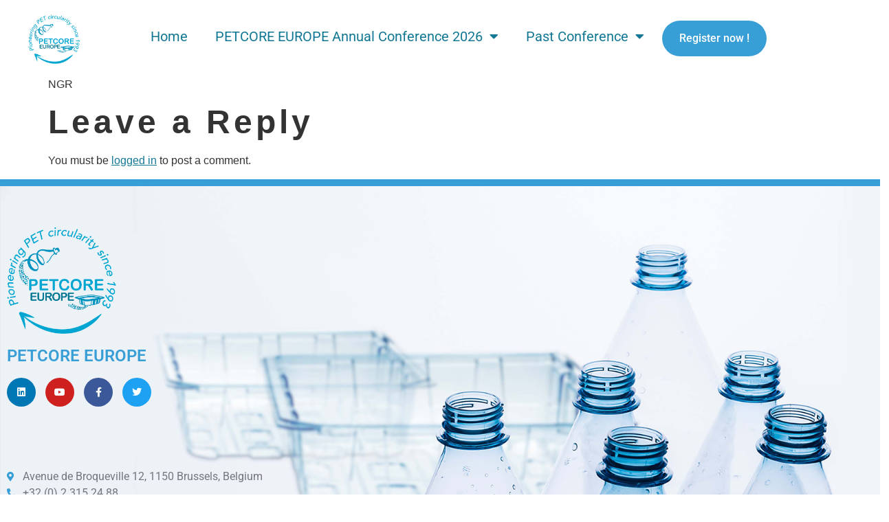

--- FILE ---
content_type: text/html; charset=UTF-8
request_url: https://www.petcoreeuropeannualconference.org/2024/02/05/david-hehenberger/
body_size: 18741
content:
<!doctype html>
<html lang="en-GB">
<head>
	<meta charset="UTF-8">
	<meta name="viewport" content="width=device-width, initial-scale=1">
	<link rel="profile" href="https://gmpg.org/xfn/11">
	<meta name='robots' content='index, follow, max-image-preview:large, max-snippet:-1, max-video-preview:-1' />

	<!-- This site is optimized with the Yoast SEO plugin v26.7 - https://yoast.com/wordpress/plugins/seo/ -->
	<title>David Hehenberger - PETCORE EUROPE Annual Conference 2025</title>
	<link rel="canonical" href="https://www.petcoreeuropeannualconference.org/2024/02/05/david-hehenberger/" />
	<meta property="og:locale" content="en_GB" />
	<meta property="og:type" content="article" />
	<meta property="og:title" content="David Hehenberger - PETCORE EUROPE Annual Conference 2025" />
	<meta property="og:description" content="NGR" />
	<meta property="og:url" content="https://www.petcoreeuropeannualconference.org/2024/02/05/david-hehenberger/" />
	<meta property="og:site_name" content="PETCORE EUROPE Annual Conference 2025" />
	<meta property="article:publisher" content="https://www.facebook.com/PetcoreEurope/?notif_id=1623169837950730&amp;notif_t=page_fan&amp;ref=notif" />
	<meta property="article:published_time" content="2024-02-05T14:28:04+00:00" />
	<meta property="og:image" content="https://www.petcoreeuropeannualconference.org/wp-content/uploads/2022/11/cropped-petcore-favicon.jpg" />
	<meta property="og:image:width" content="512" />
	<meta property="og:image:height" content="512" />
	<meta property="og:image:type" content="image/jpeg" />
	<meta name="author" content="Admin" />
	<meta name="twitter:card" content="summary_large_image" />
	<meta name="twitter:label1" content="Written by" />
	<meta name="twitter:data1" content="Admin" />
	<script type="application/ld+json" class="yoast-schema-graph">{"@context":"https://schema.org","@graph":[{"@type":"Article","@id":"https://www.petcoreeuropeannualconference.org/2024/02/05/david-hehenberger/#article","isPartOf":{"@id":"https://www.petcoreeuropeannualconference.org/2024/02/05/david-hehenberger/"},"author":{"name":"Admin","@id":"https://www.petcoreeuropeannualconference.org/#/schema/person/d124cc42e7d056c0bf23d25202905333"},"headline":"David Hehenberger","datePublished":"2024-02-05T14:28:04+00:00","mainEntityOfPage":{"@id":"https://www.petcoreeuropeannualconference.org/2024/02/05/david-hehenberger/"},"wordCount":3,"commentCount":0,"publisher":{"@id":"https://www.petcoreeuropeannualconference.org/#organization"},"inLanguage":"en-GB","potentialAction":[{"@type":"CommentAction","name":"Comment","target":["https://www.petcoreeuropeannualconference.org/2024/02/05/david-hehenberger/#respond"]}]},{"@type":"WebPage","@id":"https://www.petcoreeuropeannualconference.org/2024/02/05/david-hehenberger/","url":"https://www.petcoreeuropeannualconference.org/2024/02/05/david-hehenberger/","name":"David Hehenberger - PETCORE EUROPE Annual Conference 2025","isPartOf":{"@id":"https://www.petcoreeuropeannualconference.org/#website"},"datePublished":"2024-02-05T14:28:04+00:00","breadcrumb":{"@id":"https://www.petcoreeuropeannualconference.org/2024/02/05/david-hehenberger/#breadcrumb"},"inLanguage":"en-GB","potentialAction":[{"@type":"ReadAction","target":["https://www.petcoreeuropeannualconference.org/2024/02/05/david-hehenberger/"]}]},{"@type":"BreadcrumbList","@id":"https://www.petcoreeuropeannualconference.org/2024/02/05/david-hehenberger/#breadcrumb","itemListElement":[{"@type":"ListItem","position":1,"name":"Home","item":"https://www.petcoreeuropeannualconference.org/"},{"@type":"ListItem","position":2,"name":"David Hehenberger"}]},{"@type":"WebSite","@id":"https://www.petcoreeuropeannualconference.org/#website","url":"https://www.petcoreeuropeannualconference.org/","name":"Petcore Europe Conference","description":"PETCORE EUROPE Annual Conference 2025","publisher":{"@id":"https://www.petcoreeuropeannualconference.org/#organization"},"alternateName":"Petcore Europe","potentialAction":[{"@type":"SearchAction","target":{"@type":"EntryPoint","urlTemplate":"https://www.petcoreeuropeannualconference.org/?s={search_term_string}"},"query-input":{"@type":"PropertyValueSpecification","valueRequired":true,"valueName":"search_term_string"}}],"inLanguage":"en-GB"},{"@type":"Organization","@id":"https://www.petcoreeuropeannualconference.org/#organization","name":"Petcore Europe Conference","url":"https://www.petcoreeuropeannualconference.org/","logo":{"@type":"ImageObject","inLanguage":"en-GB","@id":"https://www.petcoreeuropeannualconference.org/#/schema/logo/image/","url":"https://www.petcoreeuropeannualconference.org/wp-content/uploads/2024/07/cropped-LOGO-PETCORE-1-GR.png","contentUrl":"https://www.petcoreeuropeannualconference.org/wp-content/uploads/2024/07/cropped-LOGO-PETCORE-1-GR.png","width":1114,"height":1083,"caption":"Petcore Europe Conference"},"image":{"@id":"https://www.petcoreeuropeannualconference.org/#/schema/logo/image/"},"sameAs":["https://www.facebook.com/PetcoreEurope/?notif_id=1623169837950730&notif_t=page_fan&ref=notif","https://www.linkedin.com/company/petcore-europe/?originalSubdomain=be"]},{"@type":"Person","@id":"https://www.petcoreeuropeannualconference.org/#/schema/person/d124cc42e7d056c0bf23d25202905333","name":"Admin","image":{"@type":"ImageObject","inLanguage":"en-GB","@id":"https://www.petcoreeuropeannualconference.org/#/schema/person/image/","url":"https://secure.gravatar.com/avatar/97e96ed720930ad3907d2bc6283cc86e9a6b3bc09a43cbecb7de6cbb4f07ceb7?s=96&d=mm&r=g","contentUrl":"https://secure.gravatar.com/avatar/97e96ed720930ad3907d2bc6283cc86e9a6b3bc09a43cbecb7de6cbb4f07ceb7?s=96&d=mm&r=g","caption":"Admin"},"sameAs":["https://www.petcoreeuropeannualconference.org"],"url":"https://www.petcoreeuropeannualconference.org/author/admin/"}]}</script>
	<!-- / Yoast SEO plugin. -->


<link rel="alternate" type="application/rss+xml" title="PETCORE EUROPE Annual Conference 2025 &raquo; Feed" href="https://www.petcoreeuropeannualconference.org/feed/" />
<link rel="alternate" type="application/rss+xml" title="PETCORE EUROPE Annual Conference 2025 &raquo; Comments Feed" href="https://www.petcoreeuropeannualconference.org/comments/feed/" />
<link rel="alternate" type="application/rss+xml" title="PETCORE EUROPE Annual Conference 2025 &raquo; David Hehenberger Comments Feed" href="https://www.petcoreeuropeannualconference.org/2024/02/05/david-hehenberger/feed/" />
<link rel="alternate" title="oEmbed (JSON)" type="application/json+oembed" href="https://www.petcoreeuropeannualconference.org/wp-json/oembed/1.0/embed?url=https%3A%2F%2Fwww.petcoreeuropeannualconference.org%2F2024%2F02%2F05%2Fdavid-hehenberger%2F" />
<link rel="alternate" title="oEmbed (XML)" type="text/xml+oembed" href="https://www.petcoreeuropeannualconference.org/wp-json/oembed/1.0/embed?url=https%3A%2F%2Fwww.petcoreeuropeannualconference.org%2F2024%2F02%2F05%2Fdavid-hehenberger%2F&#038;format=xml" />
<style id='wp-img-auto-sizes-contain-inline-css'>
img:is([sizes=auto i],[sizes^="auto," i]){contain-intrinsic-size:3000px 1500px}
/*# sourceURL=wp-img-auto-sizes-contain-inline-css */
</style>
<style id='wp-emoji-styles-inline-css'>

	img.wp-smiley, img.emoji {
		display: inline !important;
		border: none !important;
		box-shadow: none !important;
		height: 1em !important;
		width: 1em !important;
		margin: 0 0.07em !important;
		vertical-align: -0.1em !important;
		background: none !important;
		padding: 0 !important;
	}
/*# sourceURL=wp-emoji-styles-inline-css */
</style>
<link rel='stylesheet' id='wp-block-library-css' href='https://www.petcoreeuropeannualconference.org/wp-includes/css/dist/block-library/style.min.css?ver=6.9' media='all' />
<style id='global-styles-inline-css'>
:root{--wp--preset--aspect-ratio--square: 1;--wp--preset--aspect-ratio--4-3: 4/3;--wp--preset--aspect-ratio--3-4: 3/4;--wp--preset--aspect-ratio--3-2: 3/2;--wp--preset--aspect-ratio--2-3: 2/3;--wp--preset--aspect-ratio--16-9: 16/9;--wp--preset--aspect-ratio--9-16: 9/16;--wp--preset--color--black: #000000;--wp--preset--color--cyan-bluish-gray: #abb8c3;--wp--preset--color--white: #ffffff;--wp--preset--color--pale-pink: #f78da7;--wp--preset--color--vivid-red: #cf2e2e;--wp--preset--color--luminous-vivid-orange: #ff6900;--wp--preset--color--luminous-vivid-amber: #fcb900;--wp--preset--color--light-green-cyan: #7bdcb5;--wp--preset--color--vivid-green-cyan: #00d084;--wp--preset--color--pale-cyan-blue: #8ed1fc;--wp--preset--color--vivid-cyan-blue: #0693e3;--wp--preset--color--vivid-purple: #9b51e0;--wp--preset--gradient--vivid-cyan-blue-to-vivid-purple: linear-gradient(135deg,rgb(6,147,227) 0%,rgb(155,81,224) 100%);--wp--preset--gradient--light-green-cyan-to-vivid-green-cyan: linear-gradient(135deg,rgb(122,220,180) 0%,rgb(0,208,130) 100%);--wp--preset--gradient--luminous-vivid-amber-to-luminous-vivid-orange: linear-gradient(135deg,rgb(252,185,0) 0%,rgb(255,105,0) 100%);--wp--preset--gradient--luminous-vivid-orange-to-vivid-red: linear-gradient(135deg,rgb(255,105,0) 0%,rgb(207,46,46) 100%);--wp--preset--gradient--very-light-gray-to-cyan-bluish-gray: linear-gradient(135deg,rgb(238,238,238) 0%,rgb(169,184,195) 100%);--wp--preset--gradient--cool-to-warm-spectrum: linear-gradient(135deg,rgb(74,234,220) 0%,rgb(151,120,209) 20%,rgb(207,42,186) 40%,rgb(238,44,130) 60%,rgb(251,105,98) 80%,rgb(254,248,76) 100%);--wp--preset--gradient--blush-light-purple: linear-gradient(135deg,rgb(255,206,236) 0%,rgb(152,150,240) 100%);--wp--preset--gradient--blush-bordeaux: linear-gradient(135deg,rgb(254,205,165) 0%,rgb(254,45,45) 50%,rgb(107,0,62) 100%);--wp--preset--gradient--luminous-dusk: linear-gradient(135deg,rgb(255,203,112) 0%,rgb(199,81,192) 50%,rgb(65,88,208) 100%);--wp--preset--gradient--pale-ocean: linear-gradient(135deg,rgb(255,245,203) 0%,rgb(182,227,212) 50%,rgb(51,167,181) 100%);--wp--preset--gradient--electric-grass: linear-gradient(135deg,rgb(202,248,128) 0%,rgb(113,206,126) 100%);--wp--preset--gradient--midnight: linear-gradient(135deg,rgb(2,3,129) 0%,rgb(40,116,252) 100%);--wp--preset--font-size--small: 13px;--wp--preset--font-size--medium: 20px;--wp--preset--font-size--large: 36px;--wp--preset--font-size--x-large: 42px;--wp--preset--spacing--20: 0.44rem;--wp--preset--spacing--30: 0.67rem;--wp--preset--spacing--40: 1rem;--wp--preset--spacing--50: 1.5rem;--wp--preset--spacing--60: 2.25rem;--wp--preset--spacing--70: 3.38rem;--wp--preset--spacing--80: 5.06rem;--wp--preset--shadow--natural: 6px 6px 9px rgba(0, 0, 0, 0.2);--wp--preset--shadow--deep: 12px 12px 50px rgba(0, 0, 0, 0.4);--wp--preset--shadow--sharp: 6px 6px 0px rgba(0, 0, 0, 0.2);--wp--preset--shadow--outlined: 6px 6px 0px -3px rgb(255, 255, 255), 6px 6px rgb(0, 0, 0);--wp--preset--shadow--crisp: 6px 6px 0px rgb(0, 0, 0);}:root { --wp--style--global--content-size: 800px;--wp--style--global--wide-size: 1200px; }:where(body) { margin: 0; }.wp-site-blocks > .alignleft { float: left; margin-right: 2em; }.wp-site-blocks > .alignright { float: right; margin-left: 2em; }.wp-site-blocks > .aligncenter { justify-content: center; margin-left: auto; margin-right: auto; }:where(.wp-site-blocks) > * { margin-block-start: 24px; margin-block-end: 0; }:where(.wp-site-blocks) > :first-child { margin-block-start: 0; }:where(.wp-site-blocks) > :last-child { margin-block-end: 0; }:root { --wp--style--block-gap: 24px; }:root :where(.is-layout-flow) > :first-child{margin-block-start: 0;}:root :where(.is-layout-flow) > :last-child{margin-block-end: 0;}:root :where(.is-layout-flow) > *{margin-block-start: 24px;margin-block-end: 0;}:root :where(.is-layout-constrained) > :first-child{margin-block-start: 0;}:root :where(.is-layout-constrained) > :last-child{margin-block-end: 0;}:root :where(.is-layout-constrained) > *{margin-block-start: 24px;margin-block-end: 0;}:root :where(.is-layout-flex){gap: 24px;}:root :where(.is-layout-grid){gap: 24px;}.is-layout-flow > .alignleft{float: left;margin-inline-start: 0;margin-inline-end: 2em;}.is-layout-flow > .alignright{float: right;margin-inline-start: 2em;margin-inline-end: 0;}.is-layout-flow > .aligncenter{margin-left: auto !important;margin-right: auto !important;}.is-layout-constrained > .alignleft{float: left;margin-inline-start: 0;margin-inline-end: 2em;}.is-layout-constrained > .alignright{float: right;margin-inline-start: 2em;margin-inline-end: 0;}.is-layout-constrained > .aligncenter{margin-left: auto !important;margin-right: auto !important;}.is-layout-constrained > :where(:not(.alignleft):not(.alignright):not(.alignfull)){max-width: var(--wp--style--global--content-size);margin-left: auto !important;margin-right: auto !important;}.is-layout-constrained > .alignwide{max-width: var(--wp--style--global--wide-size);}body .is-layout-flex{display: flex;}.is-layout-flex{flex-wrap: wrap;align-items: center;}.is-layout-flex > :is(*, div){margin: 0;}body .is-layout-grid{display: grid;}.is-layout-grid > :is(*, div){margin: 0;}body{padding-top: 0px;padding-right: 0px;padding-bottom: 0px;padding-left: 0px;}a:where(:not(.wp-element-button)){text-decoration: underline;}:root :where(.wp-element-button, .wp-block-button__link){background-color: #32373c;border-width: 0;color: #fff;font-family: inherit;font-size: inherit;font-style: inherit;font-weight: inherit;letter-spacing: inherit;line-height: inherit;padding-top: calc(0.667em + 2px);padding-right: calc(1.333em + 2px);padding-bottom: calc(0.667em + 2px);padding-left: calc(1.333em + 2px);text-decoration: none;text-transform: inherit;}.has-black-color{color: var(--wp--preset--color--black) !important;}.has-cyan-bluish-gray-color{color: var(--wp--preset--color--cyan-bluish-gray) !important;}.has-white-color{color: var(--wp--preset--color--white) !important;}.has-pale-pink-color{color: var(--wp--preset--color--pale-pink) !important;}.has-vivid-red-color{color: var(--wp--preset--color--vivid-red) !important;}.has-luminous-vivid-orange-color{color: var(--wp--preset--color--luminous-vivid-orange) !important;}.has-luminous-vivid-amber-color{color: var(--wp--preset--color--luminous-vivid-amber) !important;}.has-light-green-cyan-color{color: var(--wp--preset--color--light-green-cyan) !important;}.has-vivid-green-cyan-color{color: var(--wp--preset--color--vivid-green-cyan) !important;}.has-pale-cyan-blue-color{color: var(--wp--preset--color--pale-cyan-blue) !important;}.has-vivid-cyan-blue-color{color: var(--wp--preset--color--vivid-cyan-blue) !important;}.has-vivid-purple-color{color: var(--wp--preset--color--vivid-purple) !important;}.has-black-background-color{background-color: var(--wp--preset--color--black) !important;}.has-cyan-bluish-gray-background-color{background-color: var(--wp--preset--color--cyan-bluish-gray) !important;}.has-white-background-color{background-color: var(--wp--preset--color--white) !important;}.has-pale-pink-background-color{background-color: var(--wp--preset--color--pale-pink) !important;}.has-vivid-red-background-color{background-color: var(--wp--preset--color--vivid-red) !important;}.has-luminous-vivid-orange-background-color{background-color: var(--wp--preset--color--luminous-vivid-orange) !important;}.has-luminous-vivid-amber-background-color{background-color: var(--wp--preset--color--luminous-vivid-amber) !important;}.has-light-green-cyan-background-color{background-color: var(--wp--preset--color--light-green-cyan) !important;}.has-vivid-green-cyan-background-color{background-color: var(--wp--preset--color--vivid-green-cyan) !important;}.has-pale-cyan-blue-background-color{background-color: var(--wp--preset--color--pale-cyan-blue) !important;}.has-vivid-cyan-blue-background-color{background-color: var(--wp--preset--color--vivid-cyan-blue) !important;}.has-vivid-purple-background-color{background-color: var(--wp--preset--color--vivid-purple) !important;}.has-black-border-color{border-color: var(--wp--preset--color--black) !important;}.has-cyan-bluish-gray-border-color{border-color: var(--wp--preset--color--cyan-bluish-gray) !important;}.has-white-border-color{border-color: var(--wp--preset--color--white) !important;}.has-pale-pink-border-color{border-color: var(--wp--preset--color--pale-pink) !important;}.has-vivid-red-border-color{border-color: var(--wp--preset--color--vivid-red) !important;}.has-luminous-vivid-orange-border-color{border-color: var(--wp--preset--color--luminous-vivid-orange) !important;}.has-luminous-vivid-amber-border-color{border-color: var(--wp--preset--color--luminous-vivid-amber) !important;}.has-light-green-cyan-border-color{border-color: var(--wp--preset--color--light-green-cyan) !important;}.has-vivid-green-cyan-border-color{border-color: var(--wp--preset--color--vivid-green-cyan) !important;}.has-pale-cyan-blue-border-color{border-color: var(--wp--preset--color--pale-cyan-blue) !important;}.has-vivid-cyan-blue-border-color{border-color: var(--wp--preset--color--vivid-cyan-blue) !important;}.has-vivid-purple-border-color{border-color: var(--wp--preset--color--vivid-purple) !important;}.has-vivid-cyan-blue-to-vivid-purple-gradient-background{background: var(--wp--preset--gradient--vivid-cyan-blue-to-vivid-purple) !important;}.has-light-green-cyan-to-vivid-green-cyan-gradient-background{background: var(--wp--preset--gradient--light-green-cyan-to-vivid-green-cyan) !important;}.has-luminous-vivid-amber-to-luminous-vivid-orange-gradient-background{background: var(--wp--preset--gradient--luminous-vivid-amber-to-luminous-vivid-orange) !important;}.has-luminous-vivid-orange-to-vivid-red-gradient-background{background: var(--wp--preset--gradient--luminous-vivid-orange-to-vivid-red) !important;}.has-very-light-gray-to-cyan-bluish-gray-gradient-background{background: var(--wp--preset--gradient--very-light-gray-to-cyan-bluish-gray) !important;}.has-cool-to-warm-spectrum-gradient-background{background: var(--wp--preset--gradient--cool-to-warm-spectrum) !important;}.has-blush-light-purple-gradient-background{background: var(--wp--preset--gradient--blush-light-purple) !important;}.has-blush-bordeaux-gradient-background{background: var(--wp--preset--gradient--blush-bordeaux) !important;}.has-luminous-dusk-gradient-background{background: var(--wp--preset--gradient--luminous-dusk) !important;}.has-pale-ocean-gradient-background{background: var(--wp--preset--gradient--pale-ocean) !important;}.has-electric-grass-gradient-background{background: var(--wp--preset--gradient--electric-grass) !important;}.has-midnight-gradient-background{background: var(--wp--preset--gradient--midnight) !important;}.has-small-font-size{font-size: var(--wp--preset--font-size--small) !important;}.has-medium-font-size{font-size: var(--wp--preset--font-size--medium) !important;}.has-large-font-size{font-size: var(--wp--preset--font-size--large) !important;}.has-x-large-font-size{font-size: var(--wp--preset--font-size--x-large) !important;}
:root :where(.wp-block-pullquote){font-size: 1.5em;line-height: 1.6;}
/*# sourceURL=global-styles-inline-css */
</style>
<link rel='stylesheet' id='wise-chat-libs-css' href='https://www.petcoreeuropeannualconference.org/wp-content/plugins/wise-chat/assets/css/wise-chat-libs.min.css?ver=3.3.5' media='all' />
<link rel='stylesheet' id='wise-chat-core-css' href='https://www.petcoreeuropeannualconference.org/wp-content/plugins/wise-chat/assets/css/wise-chat.min.css?ver=3.3.5' media='all' />
<link rel='stylesheet' id='hello-elementor-css' href='https://www.petcoreeuropeannualconference.org/wp-content/themes/hello-elementor/assets/css/reset.css?ver=3.4.5' media='all' />
<link rel='stylesheet' id='hello-elementor-theme-style-css' href='https://www.petcoreeuropeannualconference.org/wp-content/themes/hello-elementor/assets/css/theme.css?ver=3.4.5' media='all' />
<link rel='stylesheet' id='hello-elementor-header-footer-css' href='https://www.petcoreeuropeannualconference.org/wp-content/themes/hello-elementor/assets/css/header-footer.css?ver=3.4.5' media='all' />
<link rel='stylesheet' id='elementor-frontend-css' href='https://www.petcoreeuropeannualconference.org/wp-content/plugins/elementor/assets/css/frontend.min.css?ver=3.34.1' media='all' />
<link rel='stylesheet' id='elementor-post-6-css' href='https://www.petcoreeuropeannualconference.org/wp-content/uploads/elementor/css/post-6.css?ver=1768550460' media='all' />
<link rel='stylesheet' id='eael-general-css' href='https://www.petcoreeuropeannualconference.org/wp-content/plugins/essential-addons-for-elementor-lite/assets/front-end/css/view/general.min.css?ver=6.5.7' media='all' />
<link rel='stylesheet' id='eael-12971-css' href='https://www.petcoreeuropeannualconference.org/wp-content/uploads/essential-addons-elementor/eael-12971.css?ver=1707143284' media='all' />
<link rel='stylesheet' id='widget-image-css' href='https://www.petcoreeuropeannualconference.org/wp-content/plugins/elementor/assets/css/widget-image.min.css?ver=3.34.1' media='all' />
<link rel='stylesheet' id='e-animation-grow-css' href='https://www.petcoreeuropeannualconference.org/wp-content/plugins/elementor/assets/lib/animations/styles/e-animation-grow.min.css?ver=3.34.1' media='all' />
<link rel='stylesheet' id='widget-nav-menu-css' href='https://www.petcoreeuropeannualconference.org/wp-content/plugins/elementor-pro/assets/css/widget-nav-menu.min.css?ver=3.34.0' media='all' />
<link rel='stylesheet' id='e-sticky-css' href='https://www.petcoreeuropeannualconference.org/wp-content/plugins/elementor-pro/assets/css/modules/sticky.min.css?ver=3.34.0' media='all' />
<link rel='stylesheet' id='widget-heading-css' href='https://www.petcoreeuropeannualconference.org/wp-content/plugins/elementor/assets/css/widget-heading.min.css?ver=3.34.1' media='all' />
<link rel='stylesheet' id='widget-social-icons-css' href='https://www.petcoreeuropeannualconference.org/wp-content/plugins/elementor/assets/css/widget-social-icons.min.css?ver=3.34.1' media='all' />
<link rel='stylesheet' id='e-apple-webkit-css' href='https://www.petcoreeuropeannualconference.org/wp-content/plugins/elementor/assets/css/conditionals/apple-webkit.min.css?ver=3.34.1' media='all' />
<link rel='stylesheet' id='widget-spacer-css' href='https://www.petcoreeuropeannualconference.org/wp-content/plugins/elementor/assets/css/widget-spacer.min.css?ver=3.34.1' media='all' />
<link rel='stylesheet' id='widget-icon-list-css' href='https://www.petcoreeuropeannualconference.org/wp-content/plugins/elementor/assets/css/widget-icon-list.min.css?ver=3.34.1' media='all' />
<link rel='stylesheet' id='e-animation-fadeIn-css' href='https://www.petcoreeuropeannualconference.org/wp-content/plugins/elementor/assets/lib/animations/styles/fadeIn.min.css?ver=3.34.1' media='all' />
<link rel='stylesheet' id='e-popup-css' href='https://www.petcoreeuropeannualconference.org/wp-content/plugins/elementor-pro/assets/css/conditionals/popup.min.css?ver=3.34.0' media='all' />
<link rel='stylesheet' id='elementor-icons-css' href='https://www.petcoreeuropeannualconference.org/wp-content/plugins/elementor/assets/lib/eicons/css/elementor-icons.min.css?ver=5.45.0' media='all' />
<style id='elementor-icons-inline-css'>

		.elementor-add-new-section .elementor-add-templately-promo-button{
            background-color: #5d4fff !important;
            background-image: url(https://www.petcoreeuropeannualconference.org/wp-content/plugins/essential-addons-for-elementor-lite/assets/admin/images/templately/logo-icon.svg);
            background-repeat: no-repeat;
            background-position: center center;
            position: relative;
        }
        
		.elementor-add-new-section .elementor-add-templately-promo-button > i{
            height: 12px;
        }
        
        body .elementor-add-new-section .elementor-add-section-area-button {
            margin-left: 0;
        }

		.elementor-add-new-section .elementor-add-templately-promo-button{
            background-color: #5d4fff !important;
            background-image: url(https://www.petcoreeuropeannualconference.org/wp-content/plugins/essential-addons-for-elementor-lite/assets/admin/images/templately/logo-icon.svg);
            background-repeat: no-repeat;
            background-position: center center;
            position: relative;
        }
        
		.elementor-add-new-section .elementor-add-templately-promo-button > i{
            height: 12px;
        }
        
        body .elementor-add-new-section .elementor-add-section-area-button {
            margin-left: 0;
        }
/*# sourceURL=elementor-icons-inline-css */
</style>
<link rel='stylesheet' id='elementor-post-12971-css' href='https://www.petcoreeuropeannualconference.org/wp-content/uploads/elementor/css/post-12971.css?ver=1768550460' media='all' />
<link rel='stylesheet' id='elementor-post-428-css' href='https://www.petcoreeuropeannualconference.org/wp-content/uploads/elementor/css/post-428.css?ver=1768550460' media='all' />
<link rel='stylesheet' id='elementor-post-1436-css' href='https://www.petcoreeuropeannualconference.org/wp-content/uploads/elementor/css/post-1436.css?ver=1768550461' media='all' />
<link rel='stylesheet' id='ecs-styles-css' href='https://www.petcoreeuropeannualconference.org/wp-content/plugins/ele-custom-skin/assets/css/ecs-style.css?ver=3.1.9' media='all' />
<link rel='stylesheet' id='elementor-post-1020-css' href='https://www.petcoreeuropeannualconference.org/wp-content/uploads/elementor/css/post-1020.css?ver=1731940552' media='all' />
<link rel='stylesheet' id='elementor-post-1332-css' href='https://www.petcoreeuropeannualconference.org/wp-content/uploads/elementor/css/post-1332.css?ver=1668778536' media='all' />
<link rel='stylesheet' id='elementor-post-4426-css' href='https://www.petcoreeuropeannualconference.org/wp-content/uploads/elementor/css/post-4426.css?ver=1707145884' media='all' />
<link rel='stylesheet' id='elementor-gf-local-roboto-css' href='https://www.petcoreeuropeannualconference.org/wp-content/uploads/elementor/google-fonts/css/roboto.css?ver=1754059808' media='all' />
<link rel='stylesheet' id='elementor-gf-local-robotoslab-css' href='https://www.petcoreeuropeannualconference.org/wp-content/uploads/elementor/google-fonts/css/robotoslab.css?ver=1754059815' media='all' />
<link rel='stylesheet' id='elementor-icons-shared-0-css' href='https://www.petcoreeuropeannualconference.org/wp-content/plugins/elementor/assets/lib/font-awesome/css/fontawesome.min.css?ver=5.15.3' media='all' />
<link rel='stylesheet' id='elementor-icons-fa-solid-css' href='https://www.petcoreeuropeannualconference.org/wp-content/plugins/elementor/assets/lib/font-awesome/css/solid.min.css?ver=5.15.3' media='all' />
<link rel='stylesheet' id='elementor-icons-fa-brands-css' href='https://www.petcoreeuropeannualconference.org/wp-content/plugins/elementor/assets/lib/font-awesome/css/brands.min.css?ver=5.15.3' media='all' />
<link rel='stylesheet' id='elementor-icons-fa-regular-css' href='https://www.petcoreeuropeannualconference.org/wp-content/plugins/elementor/assets/lib/font-awesome/css/regular.min.css?ver=5.15.3' media='all' />
<script src="https://www.petcoreeuropeannualconference.org/wp-includes/js/jquery/jquery.min.js?ver=3.7.1" id="jquery-core-js"></script>
<script src="https://www.petcoreeuropeannualconference.org/wp-includes/js/jquery/jquery-migrate.min.js?ver=3.4.1" id="jquery-migrate-js"></script>
<script id="ecs_ajax_load-js-extra">
var ecs_ajax_params = {"ajaxurl":"https://www.petcoreeuropeannualconference.org/wp-admin/admin-ajax.php","posts":"{\"page\":0,\"year\":2024,\"monthnum\":2,\"day\":5,\"name\":\"david-hehenberger\",\"error\":\"\",\"m\":\"\",\"p\":0,\"post_parent\":\"\",\"subpost\":\"\",\"subpost_id\":\"\",\"attachment\":\"\",\"attachment_id\":0,\"pagename\":\"\",\"page_id\":0,\"second\":\"\",\"minute\":\"\",\"hour\":\"\",\"w\":0,\"category_name\":\"\",\"tag\":\"\",\"cat\":\"\",\"tag_id\":\"\",\"author\":\"\",\"author_name\":\"\",\"feed\":\"\",\"tb\":\"\",\"paged\":0,\"meta_key\":\"\",\"meta_value\":\"\",\"preview\":\"\",\"s\":\"\",\"sentence\":\"\",\"title\":\"\",\"fields\":\"all\",\"menu_order\":\"\",\"embed\":\"\",\"category__in\":[],\"category__not_in\":[],\"category__and\":[],\"post__in\":[],\"post__not_in\":[],\"post_name__in\":[],\"tag__in\":[],\"tag__not_in\":[],\"tag__and\":[],\"tag_slug__in\":[],\"tag_slug__and\":[],\"post_parent__in\":[],\"post_parent__not_in\":[],\"author__in\":[],\"author__not_in\":[],\"search_columns\":[],\"ignore_sticky_posts\":false,\"suppress_filters\":false,\"cache_results\":true,\"update_post_term_cache\":true,\"update_menu_item_cache\":false,\"lazy_load_term_meta\":true,\"update_post_meta_cache\":true,\"post_type\":\"\",\"posts_per_page\":10,\"nopaging\":false,\"comments_per_page\":\"50\",\"no_found_rows\":false,\"order\":\"DESC\"}"};
//# sourceURL=ecs_ajax_load-js-extra
</script>
<script src="https://www.petcoreeuropeannualconference.org/wp-content/plugins/ele-custom-skin/assets/js/ecs_ajax_pagination.js?ver=3.1.9" id="ecs_ajax_load-js"></script>
<script src="https://www.petcoreeuropeannualconference.org/wp-content/plugins/ele-custom-skin/assets/js/ecs.js?ver=3.1.9" id="ecs-script-js"></script>
<link rel="https://api.w.org/" href="https://www.petcoreeuropeannualconference.org/wp-json/" /><link rel="alternate" title="JSON" type="application/json" href="https://www.petcoreeuropeannualconference.org/wp-json/wp/v2/posts/7899" /><link rel="EditURI" type="application/rsd+xml" title="RSD" href="https://www.petcoreeuropeannualconference.org/xmlrpc.php?rsd" />
<meta name="generator" content="WordPress 6.9" />
<link rel='shortlink' href='https://www.petcoreeuropeannualconference.org/?p=7899' />
<style>[class*=" icon-oc-"],[class^=icon-oc-]{speak:none;font-style:normal;font-weight:400;font-variant:normal;text-transform:none;line-height:1;-webkit-font-smoothing:antialiased;-moz-osx-font-smoothing:grayscale}.icon-oc-one-com-white-32px-fill:before{content:"901"}.icon-oc-one-com:before{content:"900"}#one-com-icon,.toplevel_page_onecom-wp .wp-menu-image{speak:none;display:flex;align-items:center;justify-content:center;text-transform:none;line-height:1;-webkit-font-smoothing:antialiased;-moz-osx-font-smoothing:grayscale}.onecom-wp-admin-bar-item>a,.toplevel_page_onecom-wp>.wp-menu-name{font-size:16px;font-weight:400;line-height:1}.toplevel_page_onecom-wp>.wp-menu-name img{width:69px;height:9px;}.wp-submenu-wrap.wp-submenu>.wp-submenu-head>img{width:88px;height:auto}.onecom-wp-admin-bar-item>a img{height:7px!important}.onecom-wp-admin-bar-item>a img,.toplevel_page_onecom-wp>.wp-menu-name img{opacity:.8}.onecom-wp-admin-bar-item.hover>a img,.toplevel_page_onecom-wp.wp-has-current-submenu>.wp-menu-name img,li.opensub>a.toplevel_page_onecom-wp>.wp-menu-name img{opacity:1}#one-com-icon:before,.onecom-wp-admin-bar-item>a:before,.toplevel_page_onecom-wp>.wp-menu-image:before{content:'';position:static!important;background-color:rgba(240,245,250,.4);border-radius:102px;width:18px;height:18px;padding:0!important}.onecom-wp-admin-bar-item>a:before{width:14px;height:14px}.onecom-wp-admin-bar-item.hover>a:before,.toplevel_page_onecom-wp.opensub>a>.wp-menu-image:before,.toplevel_page_onecom-wp.wp-has-current-submenu>.wp-menu-image:before{background-color:#76b82a}.onecom-wp-admin-bar-item>a{display:inline-flex!important;align-items:center;justify-content:center}#one-com-logo-wrapper{font-size:4em}#one-com-icon{vertical-align:middle}.imagify-welcome{display:none !important;}</style><meta name="generator" content="Elementor 3.34.1; features: additional_custom_breakpoints; settings: css_print_method-external, google_font-enabled, font_display-swap">
			<style>
				.e-con.e-parent:nth-of-type(n+4):not(.e-lazyloaded):not(.e-no-lazyload),
				.e-con.e-parent:nth-of-type(n+4):not(.e-lazyloaded):not(.e-no-lazyload) * {
					background-image: none !important;
				}
				@media screen and (max-height: 1024px) {
					.e-con.e-parent:nth-of-type(n+3):not(.e-lazyloaded):not(.e-no-lazyload),
					.e-con.e-parent:nth-of-type(n+3):not(.e-lazyloaded):not(.e-no-lazyload) * {
						background-image: none !important;
					}
				}
				@media screen and (max-height: 640px) {
					.e-con.e-parent:nth-of-type(n+2):not(.e-lazyloaded):not(.e-no-lazyload),
					.e-con.e-parent:nth-of-type(n+2):not(.e-lazyloaded):not(.e-no-lazyload) * {
						background-image: none !important;
					}
				}
			</style>
			<link rel="icon" href="https://www.petcoreeuropeannualconference.org/wp-content/uploads/2024/07/cropped-cropped-LOGO-PETCORE-1-GR-32x32.png" sizes="32x32" />
<link rel="icon" href="https://www.petcoreeuropeannualconference.org/wp-content/uploads/2024/07/cropped-cropped-LOGO-PETCORE-1-GR-192x192.png" sizes="192x192" />
<link rel="apple-touch-icon" href="https://www.petcoreeuropeannualconference.org/wp-content/uploads/2024/07/cropped-cropped-LOGO-PETCORE-1-GR-180x180.png" />
<meta name="msapplication-TileImage" content="https://www.petcoreeuropeannualconference.org/wp-content/uploads/2024/07/cropped-cropped-LOGO-PETCORE-1-GR-270x270.png" />
		<style id="wp-custom-css">
			
.eael-simple-menu-toggle-text{
	display:none;
}

.elementor-icon-list-items.elementor-inline-items li{
	list-style:none;
}
.elementor-icon-list-items.elementor-inline-items{
display:flex;
	justify-content:center;
}

.eael-nav-menu-wrapper .menu-item a{
	font-family: Sans-serif;
	font-weight:600;
}
@media print {
a[href]:after {
        display: none;
    }
	.print-none{
		display:none;
	}
}
.page-header{
	display:none;
}
	
#site-header{
	display:none;
}
#site-footer{
	display:none;
}
.speaker-template-default .taptap-main-menu-button-three{
	display:none;
}
#gform_submit_button_9{
    background: #097894;
    color: white;
    border:none;
    width: 100%;
}
.list-container{
	background:white;
box-shadow:3px 3px 10px #e6f0fa;
	display:flex;
	justify-content:center;
	margin:10px auto;
	width:1280px;
	padding-top:20px;
	padding-left:20px;
	border-radius:5px;
}
.no-shadow{
	box-shadow:0 0 0 white;
	color:#133a32;}

.list-container h4{
	text-align:left;
	width:250px;
	font-size:18px;
	color:#389ED6;
}
.list-container .list-number{
	text-align:center;
	width:100px;
	height:30px;
	font-size:16px;
	line-height:18px;
	display:flex;
	align-items:center;
}
.list-container .list-name{
	text-align:left;
	width:180px;
	height:30px;
	font-size:16px;
	line-height:18px;
}
.list-container .list-org{
	text-align:left;
	width:350px;
	height:30px;
	font-size:16px;
	line-height:18px;
}

.list-petcore-app{
	background:white;
box-shadow:3px 3px 10px #e6f0fa;
	padding:16px;
	border-radius:5px;
	display:flex;
	justify-content:flex-start;
	margin-bottom:16px;
}

.list-petcore{
	background:white;
box-shadow:3px 3px 10px #e6f0fa;
	display:flex;
	justify-content:center;
	margin:10px auto;
	width:980px;
	padding-top:20px;
	padding-left:20px;
	border-radius:5px;
}

.list-petcore h4{
	text-align:left;
	width:250px;
	font-size:18px;
	color:#389ED6;
}
.list-petcore .list-number{
	text-align:center;
	width:100px;
	height:30px;
	font-size:16px;
	line-height:18px;
	display:flex;
	align-items:center;
}
.list-petcore .list-name{
	text-align:left;
	width:250px;
	height:30px;
	font-size:16px;
	line-height:18px;
}
.list-petcore .list-org{
	text-align:left;
	width:450px;
	height:30px;
	font-size:16px;
	line-height:18px;
}

article.entry{
	margin-top:0;
}
.gform_wrapper.gravity-theme .gfield_label
{
    color: #097894;
    margin-top: 16px;
}
#gform_submit_button_10{
    background: #097894;
    color: white;
    border:none;
    width: 100%;
}
.price{
    color:#097894;
}

/* surver */
.gform_wrapper.gravity-theme .gfield_label{
	font-size:18px!important;
}
[type=button], [type=submit], button{
	border:1px solid #00a6d1!important;
}
.gform_next_button{
	color: #00a6d1!important;
}

.gform_next_button:hover{
	background: #00a6d1!important;
	color:#fff!important;
	Border:none;
}
#button_7_select_all{
	color: #00a6d1!important;
}


#gform_submit_button_11{
    background-color: #00a6d1;
	color:white;
	border:none;
	width:50%;
}
.gravity-theme .gsection{
	padding:0!important;
}
.gsection_title{
	color:#389ed6;
	font-size:20px;
	font-weight:600;
	margin-top:50px;
}
.post-password-form{
	height:100vh;
	margin:0 auto;
	padding:24px;
}
html { scroll-behavior: smooth; }

/* adjust 120px to your sticky header height (+ WP admin bar if logged in) */
#sponsors { scroll-margin-top: 120px; }
		</style>
		</head>
<body class="wp-singular post-template-default single single-post postid-7899 single-format-standard wp-custom-logo wp-embed-responsive wp-theme-hello-elementor eio-default hello-elementor-default elementor-default elementor-kit-6">


<a class="skip-link screen-reader-text" href="#content">Skip to content</a>

		<header data-elementor-type="header" data-elementor-id="12971" class="elementor elementor-12971 elementor-location-header" data-elementor-post-type="elementor_library">
			<div class="elementor-element elementor-element-68e2026 e-con-full elementor-hidden-tablet elementor-hidden-mobile e-flex e-con e-parent" data-id="68e2026" data-element_type="container" data-settings="{&quot;sticky&quot;:&quot;top&quot;,&quot;sticky_effects_offset&quot;:100,&quot;sticky_effects_offset_mobile&quot;:20,&quot;sticky_on&quot;:[&quot;widescreen&quot;,&quot;desktop&quot;,&quot;laptop&quot;,&quot;tablet&quot;,&quot;mobile&quot;],&quot;sticky_offset&quot;:0,&quot;sticky_anchor_link_offset&quot;:0}">
		<div class="elementor-element elementor-element-60a3316 e-con-full logo e-flex e-con e-child" data-id="60a3316" data-element_type="container">
				<div class="elementor-element elementor-element-00abf61 elementor-widget elementor-widget-image" data-id="00abf61" data-element_type="widget" data-widget_type="image.default">
				<div class="elementor-widget-container">
																<a href="/">
							<img width="609" height="600" src="https://www.petcoreeuropeannualconference.org/wp-content/uploads/2025/09/image003.png" class="attachment-large size-large wp-image-13384" alt="" srcset="https://www.petcoreeuropeannualconference.org/wp-content/uploads/2025/09/image003.png 609w, https://www.petcoreeuropeannualconference.org/wp-content/uploads/2025/09/image003-300x296.png 300w" sizes="(max-width: 609px) 100vw, 609px" />								</a>
															</div>
				</div>
				</div>
		<div class="elementor-element elementor-element-7e99923 e-con-full e-flex e-con e-child" data-id="7e99923" data-element_type="container">
				<div class="elementor-element elementor-element-b15a479 elementor-nav-menu--stretch elementor-nav-menu__text-align-center elementor-widget-mobile__width-initial elementor-nav-menu__align-center elementor-widget__width-initial elementor-nav-menu--dropdown-tablet elementor-nav-menu--toggle elementor-nav-menu--burger elementor-widget elementor-widget-nav-menu" data-id="b15a479" data-element_type="widget" data-settings="{&quot;full_width&quot;:&quot;stretch&quot;,&quot;toggle_icon_hover_animation&quot;:&quot;grow&quot;,&quot;layout&quot;:&quot;horizontal&quot;,&quot;submenu_icon&quot;:{&quot;value&quot;:&quot;&lt;i class=\&quot;fas fa-caret-down\&quot; aria-hidden=\&quot;true\&quot;&gt;&lt;\/i&gt;&quot;,&quot;library&quot;:&quot;fa-solid&quot;},&quot;toggle&quot;:&quot;burger&quot;}" data-widget_type="nav-menu.default">
				<div class="elementor-widget-container">
								<nav aria-label="Menu" class="elementor-nav-menu--main elementor-nav-menu__container elementor-nav-menu--layout-horizontal e--pointer-underline e--animation-fade">
				<ul id="menu-1-b15a479" class="elementor-nav-menu"><li class="menu-item menu-item-type-custom menu-item-object-custom menu-item-home menu-item-12986"><a href="https://www.petcoreeuropeannualconference.org/" class="elementor-item">Home</a></li>
<li class="menu-item menu-item-type-post_type menu-item-object-page menu-item-has-children menu-item-13972"><a href="https://www.petcoreeuropeannualconference.org/media-partners-2026/" class="elementor-item">PETCORE EUROPE Annual Conference 2026</a>
<ul class="sub-menu elementor-nav-menu--dropdown">
	<li class="menu-item menu-item-type-post_type menu-item-object-page menu-item-15457"><a href="https://www.petcoreeuropeannualconference.org/2026-agenda/" class="elementor-sub-item">Agenda</a></li>
	<li class="menu-item menu-item-type-post_type menu-item-object-page menu-item-13942"><a href="https://www.petcoreeuropeannualconference.org/2026-speakers/" class="elementor-sub-item">Speakers</a></li>
	<li class="menu-item menu-item-type-post_type menu-item-object-page menu-item-13971"><a href="https://www.petcoreeuropeannualconference.org/2026-participant-list/" class="elementor-sub-item">Participant list</a></li>
	<li class="menu-item menu-item-type-post_type menu-item-object-page menu-item-9550"><a href="https://www.petcoreeuropeannualconference.org/sponsors-2026/" class="elementor-sub-item">Sponsors</a></li>
	<li class="menu-item menu-item-type-post_type menu-item-object-page menu-item-12985"><a href="https://www.petcoreeuropeannualconference.org/media-partners-2026/" class="elementor-sub-item">Media Partners</a></li>
	<li class="menu-item menu-item-type-post_type menu-item-object-page menu-item-13434"><a href="https://www.petcoreeuropeannualconference.org/call-for-innovation-papers/" class="elementor-sub-item">Call for Innovation Papers</a></li>
</ul>
</li>
<li class="menu-item menu-item-type-custom menu-item-object-custom menu-item-has-children menu-item-2625"><a href="#" class="elementor-item elementor-item-anchor">Past Conference</a>
<ul class="sub-menu elementor-nav-menu--dropdown">
	<li class="menu-item menu-item-type-post_type menu-item-object-page menu-item-has-children menu-item-13185"><a href="https://www.petcoreeuropeannualconference.org/agenda-2025/" class="elementor-sub-item">PETCORE EUROPE Annual Conference 2025</a>
	<ul class="sub-menu elementor-nav-menu--dropdown">
		<li class="menu-item menu-item-type-post_type menu-item-object-page menu-item-12983"><a href="https://www.petcoreeuropeannualconference.org/2025-video/" class="elementor-sub-item">2025 Video</a></li>
		<li class="menu-item menu-item-type-post_type menu-item-object-page menu-item-12982"><a href="https://www.petcoreeuropeannualconference.org/2025-gallery/" class="elementor-sub-item">2025 Gallery</a></li>
		<li class="menu-item menu-item-type-post_type menu-item-object-page menu-item-12984"><a href="https://www.petcoreeuropeannualconference.org/2025-speakers/" class="elementor-sub-item">2025 Speakers</a></li>
	</ul>
</li>
	<li class="menu-item menu-item-type-post_type menu-item-object-page menu-item-has-children menu-item-9633"><a href="https://www.petcoreeuropeannualconference.org/agenda-2024/" class="elementor-sub-item">PETCORE EUROPE Annual Conference 2024</a>
	<ul class="sub-menu elementor-nav-menu--dropdown">
		<li class="menu-item menu-item-type-post_type menu-item-object-page menu-item-9117"><a href="https://www.petcoreeuropeannualconference.org/2024-videos/" class="elementor-sub-item">2024 Video</a></li>
		<li class="menu-item menu-item-type-post_type menu-item-object-page menu-item-9635"><a href="https://www.petcoreeuropeannualconference.org/2024-gallery/" class="elementor-sub-item">2024 Gallery</a></li>
		<li class="menu-item menu-item-type-post_type menu-item-object-page menu-item-9636"><a href="https://www.petcoreeuropeannualconference.org/2024-speakers/" class="elementor-sub-item">2024 Speakers</a></li>
	</ul>
</li>
	<li class="menu-item menu-item-type-post_type menu-item-object-page menu-item-has-children menu-item-1366"><a href="https://www.petcoreeuropeannualconference.org/agenda-2023/" class="elementor-sub-item">PETCORE EUROPE Annual Conference 2023</a>
	<ul class="sub-menu elementor-nav-menu--dropdown">
		<li class="menu-item menu-item-type-post_type menu-item-object-page menu-item-5156"><a href="https://www.petcoreeuropeannualconference.org/photo-gallery-2023/" class="elementor-sub-item">Photo gallery 2023</a></li>
		<li class="menu-item menu-item-type-post_type menu-item-object-page menu-item-5305"><a href="https://www.petcoreeuropeannualconference.org/sponsors-2023/" class="elementor-sub-item">Sponsors 2023</a></li>
		<li class="menu-item menu-item-type-post_type menu-item-object-page menu-item-1365"><a href="https://www.petcoreeuropeannualconference.org/speakers/" class="elementor-sub-item">Speakers 2023</a></li>
		<li class="menu-item menu-item-type-post_type menu-item-object-page menu-item-5314"><a href="https://www.petcoreeuropeannualconference.org/media-partners-2023/" class="elementor-sub-item">Media Partners &#038; Supporters 2023</a></li>
	</ul>
</li>
	<li class="menu-item menu-item-type-post_type menu-item-object-page menu-item-has-children menu-item-2626"><a href="https://www.petcoreeuropeannualconference.org/past-events/" class="elementor-sub-item">PETCORE EUROPE Annual Conference 2022</a>
	<ul class="sub-menu elementor-nav-menu--dropdown">
		<li class="menu-item menu-item-type-custom menu-item-object-custom menu-item-13997"><a href="https://www.petcoreeuropeannualconference.org/past-events/#speakers" class="elementor-sub-item elementor-item-anchor">Speakers</a></li>
		<li class="menu-item menu-item-type-custom menu-item-object-custom menu-item-14001"><a href="https://www.petcoreeuropeannualconference.org/past-events/#sponsors" class="elementor-sub-item elementor-item-anchor">Sponsors</a></li>
		<li class="menu-item menu-item-type-post_type menu-item-object-page menu-item-2197"><a href="https://www.petcoreeuropeannualconference.org/photo-gallery/" class="elementor-sub-item">Photo Gallery 2022</a></li>
	</ul>
</li>
</ul>
</li>
</ul>			</nav>
					<div class="elementor-menu-toggle" role="button" tabindex="0" aria-label="Menu Toggle" aria-expanded="false">
			<i aria-hidden="true" role="presentation" class="elementor-menu-toggle__icon--open elementor-animation-grow eicon-menu-bar"></i><i aria-hidden="true" role="presentation" class="elementor-menu-toggle__icon--close elementor-animation-grow eicon-close"></i>		</div>
					<nav class="elementor-nav-menu--dropdown elementor-nav-menu__container" aria-hidden="true">
				<ul id="menu-2-b15a479" class="elementor-nav-menu"><li class="menu-item menu-item-type-custom menu-item-object-custom menu-item-home menu-item-12986"><a href="https://www.petcoreeuropeannualconference.org/" class="elementor-item" tabindex="-1">Home</a></li>
<li class="menu-item menu-item-type-post_type menu-item-object-page menu-item-has-children menu-item-13972"><a href="https://www.petcoreeuropeannualconference.org/media-partners-2026/" class="elementor-item" tabindex="-1">PETCORE EUROPE Annual Conference 2026</a>
<ul class="sub-menu elementor-nav-menu--dropdown">
	<li class="menu-item menu-item-type-post_type menu-item-object-page menu-item-15457"><a href="https://www.petcoreeuropeannualconference.org/2026-agenda/" class="elementor-sub-item" tabindex="-1">Agenda</a></li>
	<li class="menu-item menu-item-type-post_type menu-item-object-page menu-item-13942"><a href="https://www.petcoreeuropeannualconference.org/2026-speakers/" class="elementor-sub-item" tabindex="-1">Speakers</a></li>
	<li class="menu-item menu-item-type-post_type menu-item-object-page menu-item-13971"><a href="https://www.petcoreeuropeannualconference.org/2026-participant-list/" class="elementor-sub-item" tabindex="-1">Participant list</a></li>
	<li class="menu-item menu-item-type-post_type menu-item-object-page menu-item-9550"><a href="https://www.petcoreeuropeannualconference.org/sponsors-2026/" class="elementor-sub-item" tabindex="-1">Sponsors</a></li>
	<li class="menu-item menu-item-type-post_type menu-item-object-page menu-item-12985"><a href="https://www.petcoreeuropeannualconference.org/media-partners-2026/" class="elementor-sub-item" tabindex="-1">Media Partners</a></li>
	<li class="menu-item menu-item-type-post_type menu-item-object-page menu-item-13434"><a href="https://www.petcoreeuropeannualconference.org/call-for-innovation-papers/" class="elementor-sub-item" tabindex="-1">Call for Innovation Papers</a></li>
</ul>
</li>
<li class="menu-item menu-item-type-custom menu-item-object-custom menu-item-has-children menu-item-2625"><a href="#" class="elementor-item elementor-item-anchor" tabindex="-1">Past Conference</a>
<ul class="sub-menu elementor-nav-menu--dropdown">
	<li class="menu-item menu-item-type-post_type menu-item-object-page menu-item-has-children menu-item-13185"><a href="https://www.petcoreeuropeannualconference.org/agenda-2025/" class="elementor-sub-item" tabindex="-1">PETCORE EUROPE Annual Conference 2025</a>
	<ul class="sub-menu elementor-nav-menu--dropdown">
		<li class="menu-item menu-item-type-post_type menu-item-object-page menu-item-12983"><a href="https://www.petcoreeuropeannualconference.org/2025-video/" class="elementor-sub-item" tabindex="-1">2025 Video</a></li>
		<li class="menu-item menu-item-type-post_type menu-item-object-page menu-item-12982"><a href="https://www.petcoreeuropeannualconference.org/2025-gallery/" class="elementor-sub-item" tabindex="-1">2025 Gallery</a></li>
		<li class="menu-item menu-item-type-post_type menu-item-object-page menu-item-12984"><a href="https://www.petcoreeuropeannualconference.org/2025-speakers/" class="elementor-sub-item" tabindex="-1">2025 Speakers</a></li>
	</ul>
</li>
	<li class="menu-item menu-item-type-post_type menu-item-object-page menu-item-has-children menu-item-9633"><a href="https://www.petcoreeuropeannualconference.org/agenda-2024/" class="elementor-sub-item" tabindex="-1">PETCORE EUROPE Annual Conference 2024</a>
	<ul class="sub-menu elementor-nav-menu--dropdown">
		<li class="menu-item menu-item-type-post_type menu-item-object-page menu-item-9117"><a href="https://www.petcoreeuropeannualconference.org/2024-videos/" class="elementor-sub-item" tabindex="-1">2024 Video</a></li>
		<li class="menu-item menu-item-type-post_type menu-item-object-page menu-item-9635"><a href="https://www.petcoreeuropeannualconference.org/2024-gallery/" class="elementor-sub-item" tabindex="-1">2024 Gallery</a></li>
		<li class="menu-item menu-item-type-post_type menu-item-object-page menu-item-9636"><a href="https://www.petcoreeuropeannualconference.org/2024-speakers/" class="elementor-sub-item" tabindex="-1">2024 Speakers</a></li>
	</ul>
</li>
	<li class="menu-item menu-item-type-post_type menu-item-object-page menu-item-has-children menu-item-1366"><a href="https://www.petcoreeuropeannualconference.org/agenda-2023/" class="elementor-sub-item" tabindex="-1">PETCORE EUROPE Annual Conference 2023</a>
	<ul class="sub-menu elementor-nav-menu--dropdown">
		<li class="menu-item menu-item-type-post_type menu-item-object-page menu-item-5156"><a href="https://www.petcoreeuropeannualconference.org/photo-gallery-2023/" class="elementor-sub-item" tabindex="-1">Photo gallery 2023</a></li>
		<li class="menu-item menu-item-type-post_type menu-item-object-page menu-item-5305"><a href="https://www.petcoreeuropeannualconference.org/sponsors-2023/" class="elementor-sub-item" tabindex="-1">Sponsors 2023</a></li>
		<li class="menu-item menu-item-type-post_type menu-item-object-page menu-item-1365"><a href="https://www.petcoreeuropeannualconference.org/speakers/" class="elementor-sub-item" tabindex="-1">Speakers 2023</a></li>
		<li class="menu-item menu-item-type-post_type menu-item-object-page menu-item-5314"><a href="https://www.petcoreeuropeannualconference.org/media-partners-2023/" class="elementor-sub-item" tabindex="-1">Media Partners &#038; Supporters 2023</a></li>
	</ul>
</li>
	<li class="menu-item menu-item-type-post_type menu-item-object-page menu-item-has-children menu-item-2626"><a href="https://www.petcoreeuropeannualconference.org/past-events/" class="elementor-sub-item" tabindex="-1">PETCORE EUROPE Annual Conference 2022</a>
	<ul class="sub-menu elementor-nav-menu--dropdown">
		<li class="menu-item menu-item-type-custom menu-item-object-custom menu-item-13997"><a href="https://www.petcoreeuropeannualconference.org/past-events/#speakers" class="elementor-sub-item elementor-item-anchor" tabindex="-1">Speakers</a></li>
		<li class="menu-item menu-item-type-custom menu-item-object-custom menu-item-14001"><a href="https://www.petcoreeuropeannualconference.org/past-events/#sponsors" class="elementor-sub-item elementor-item-anchor" tabindex="-1">Sponsors</a></li>
		<li class="menu-item menu-item-type-post_type menu-item-object-page menu-item-2197"><a href="https://www.petcoreeuropeannualconference.org/photo-gallery/" class="elementor-sub-item" tabindex="-1">Photo Gallery 2022</a></li>
	</ul>
</li>
</ul>
</li>
</ul>			</nav>
						</div>
				</div>
				<div class="elementor-element elementor-element-28c1252 elementor-widget__width-initial elementor-hidden-desktop elementor-hidden-tablet elementor-hidden-mobile elementor-widget elementor-widget-button" data-id="28c1252" data-element_type="widget" data-widget_type="button.default">
				<div class="elementor-widget-container">
									<div class="elementor-button-wrapper">
					<a class="elementor-button elementor-button-link elementor-size-sm" href="https://www.hyatt.com/events/en-US/group-booking/ROMRT/G-MBR3" target="_blank">
						<span class="elementor-button-content-wrapper">
									<span class="elementor-button-text">Hotel Booking</span>
					</span>
					</a>
				</div>
								</div>
				</div>
				<div class="elementor-element elementor-element-852e495 elementor-widget__width-initial elementor-widget elementor-widget-button" data-id="852e495" data-element_type="widget" data-widget_type="button.default">
				<div class="elementor-widget-container">
									<div class="elementor-button-wrapper">
					<a class="elementor-button elementor-button-link elementor-size-sm" href="https://events.icis.com/ereg/newreg.php?eventid=200292936&#038;" target="_blank">
						<span class="elementor-button-content-wrapper">
									<span class="elementor-button-text">Register now ! </span>
					</span>
					</a>
				</div>
								</div>
				</div>
				</div>
				</div>
		<div class="elementor-element elementor-element-9c16278 e-con-full elementor-hidden-desktop secondary-header e-flex e-con e-parent" data-id="9c16278" data-element_type="container" data-settings="{&quot;sticky&quot;:&quot;top&quot;,&quot;sticky_effects_offset&quot;:100,&quot;sticky_effects_offset_mobile&quot;:20,&quot;sticky_on&quot;:[&quot;widescreen&quot;,&quot;desktop&quot;,&quot;laptop&quot;,&quot;tablet&quot;,&quot;mobile&quot;],&quot;sticky_offset&quot;:0,&quot;sticky_anchor_link_offset&quot;:0}">
				<div class="elementor-element elementor-element-d5157f4 elementor-widget elementor-widget-image" data-id="d5157f4" data-element_type="widget" data-widget_type="image.default">
				<div class="elementor-widget-container">
																<a href="/">
							<img width="609" height="600" src="https://www.petcoreeuropeannualconference.org/wp-content/uploads/2025/09/image003.png" class="attachment-large size-large wp-image-13384" alt="" srcset="https://www.petcoreeuropeannualconference.org/wp-content/uploads/2025/09/image003.png 609w, https://www.petcoreeuropeannualconference.org/wp-content/uploads/2025/09/image003-300x296.png 300w" sizes="(max-width: 609px) 100vw, 609px" />								</a>
															</div>
				</div>
				<div class="elementor-element elementor-element-3bee7d6 elementor-widget-mobile__width-initial elementor-widget elementor-widget-button" data-id="3bee7d6" data-element_type="widget" data-widget_type="button.default">
				<div class="elementor-widget-container">
									<div class="elementor-button-wrapper">
					<a class="elementor-button elementor-button-link elementor-size-sm" href="https://events.icis.com/ereg/newreg.php?eventid=200292936&#038;" target="_blank">
						<span class="elementor-button-content-wrapper">
									<span class="elementor-button-text">Register now ! </span>
					</span>
					</a>
				</div>
								</div>
				</div>
				<div class="elementor-element elementor-element-8995bd8 elementor-widget elementor-widget-shortcode" data-id="8995bd8" data-element_type="widget" data-widget_type="shortcode.default">
				<div class="elementor-widget-container">
							<div class="elementor-shortcode"><!-- the “hamburger” toggle -->
<input type="checkbox" id="nav-control" class="lytbox-nav_control" />
<label for="nav-control" class="lytbox-button">
  <div class="hamburguer">
    <span></span>
    <span></span>
    <span></span>
  </div>
</label>

<!-- this wraps your Elementor Nav Menu template -->
<div class="lytbox-navigation">
		<div data-elementor-type="section" data-elementor-id="13159" class="elementor elementor-13159 elementor-location-header" data-elementor-post-type="elementor_library">
			<div class="elementor-element elementor-element-4ac6f3e6 e-con-full e-flex e-con e-parent" data-id="4ac6f3e6" data-element_type="container" data-settings="{&quot;background_background&quot;:&quot;classic&quot;}">
				<div class="elementor-element elementor-element-2b00896b elementor-widget__width-initial elementor-nav-menu__text-align-aside elementor-widget elementor-widget-nav-menu" data-id="2b00896b" data-element_type="widget" data-settings="{&quot;layout&quot;:&quot;dropdown&quot;,&quot;submenu_icon&quot;:{&quot;value&quot;:&quot;&lt;i class=\&quot;fas fa-chevron-down\&quot; aria-hidden=\&quot;true\&quot;&gt;&lt;\/i&gt;&quot;,&quot;library&quot;:&quot;fa-solid&quot;}}" data-widget_type="nav-menu.default">
				<div class="elementor-widget-container">
								<nav class="elementor-nav-menu--dropdown elementor-nav-menu__container" aria-hidden="true">
				<ul id="menu-2-2b00896b" class="elementor-nav-menu"><li class="menu-item menu-item-type-custom menu-item-object-custom menu-item-home menu-item-12986"><a href="https://www.petcoreeuropeannualconference.org/" class="elementor-item" tabindex="-1">Home</a></li>
<li class="menu-item menu-item-type-post_type menu-item-object-page menu-item-has-children menu-item-13972"><a href="https://www.petcoreeuropeannualconference.org/media-partners-2026/" class="elementor-item" tabindex="-1">PETCORE EUROPE Annual Conference 2026</a>
<ul class="sub-menu elementor-nav-menu--dropdown">
	<li class="menu-item menu-item-type-post_type menu-item-object-page menu-item-15457"><a href="https://www.petcoreeuropeannualconference.org/2026-agenda/" class="elementor-sub-item" tabindex="-1">Agenda</a></li>
	<li class="menu-item menu-item-type-post_type menu-item-object-page menu-item-13942"><a href="https://www.petcoreeuropeannualconference.org/2026-speakers/" class="elementor-sub-item" tabindex="-1">Speakers</a></li>
	<li class="menu-item menu-item-type-post_type menu-item-object-page menu-item-13971"><a href="https://www.petcoreeuropeannualconference.org/2026-participant-list/" class="elementor-sub-item" tabindex="-1">Participant list</a></li>
	<li class="menu-item menu-item-type-post_type menu-item-object-page menu-item-9550"><a href="https://www.petcoreeuropeannualconference.org/sponsors-2026/" class="elementor-sub-item" tabindex="-1">Sponsors</a></li>
	<li class="menu-item menu-item-type-post_type menu-item-object-page menu-item-12985"><a href="https://www.petcoreeuropeannualconference.org/media-partners-2026/" class="elementor-sub-item" tabindex="-1">Media Partners</a></li>
	<li class="menu-item menu-item-type-post_type menu-item-object-page menu-item-13434"><a href="https://www.petcoreeuropeannualconference.org/call-for-innovation-papers/" class="elementor-sub-item" tabindex="-1">Call for Innovation Papers</a></li>
</ul>
</li>
<li class="menu-item menu-item-type-custom menu-item-object-custom menu-item-has-children menu-item-2625"><a href="#" class="elementor-item elementor-item-anchor" tabindex="-1">Past Conference</a>
<ul class="sub-menu elementor-nav-menu--dropdown">
	<li class="menu-item menu-item-type-post_type menu-item-object-page menu-item-has-children menu-item-13185"><a href="https://www.petcoreeuropeannualconference.org/agenda-2025/" class="elementor-sub-item" tabindex="-1">PETCORE EUROPE Annual Conference 2025</a>
	<ul class="sub-menu elementor-nav-menu--dropdown">
		<li class="menu-item menu-item-type-post_type menu-item-object-page menu-item-12983"><a href="https://www.petcoreeuropeannualconference.org/2025-video/" class="elementor-sub-item" tabindex="-1">2025 Video</a></li>
		<li class="menu-item menu-item-type-post_type menu-item-object-page menu-item-12982"><a href="https://www.petcoreeuropeannualconference.org/2025-gallery/" class="elementor-sub-item" tabindex="-1">2025 Gallery</a></li>
		<li class="menu-item menu-item-type-post_type menu-item-object-page menu-item-12984"><a href="https://www.petcoreeuropeannualconference.org/2025-speakers/" class="elementor-sub-item" tabindex="-1">2025 Speakers</a></li>
	</ul>
</li>
	<li class="menu-item menu-item-type-post_type menu-item-object-page menu-item-has-children menu-item-9633"><a href="https://www.petcoreeuropeannualconference.org/agenda-2024/" class="elementor-sub-item" tabindex="-1">PETCORE EUROPE Annual Conference 2024</a>
	<ul class="sub-menu elementor-nav-menu--dropdown">
		<li class="menu-item menu-item-type-post_type menu-item-object-page menu-item-9117"><a href="https://www.petcoreeuropeannualconference.org/2024-videos/" class="elementor-sub-item" tabindex="-1">2024 Video</a></li>
		<li class="menu-item menu-item-type-post_type menu-item-object-page menu-item-9635"><a href="https://www.petcoreeuropeannualconference.org/2024-gallery/" class="elementor-sub-item" tabindex="-1">2024 Gallery</a></li>
		<li class="menu-item menu-item-type-post_type menu-item-object-page menu-item-9636"><a href="https://www.petcoreeuropeannualconference.org/2024-speakers/" class="elementor-sub-item" tabindex="-1">2024 Speakers</a></li>
	</ul>
</li>
	<li class="menu-item menu-item-type-post_type menu-item-object-page menu-item-has-children menu-item-1366"><a href="https://www.petcoreeuropeannualconference.org/agenda-2023/" class="elementor-sub-item" tabindex="-1">PETCORE EUROPE Annual Conference 2023</a>
	<ul class="sub-menu elementor-nav-menu--dropdown">
		<li class="menu-item menu-item-type-post_type menu-item-object-page menu-item-5156"><a href="https://www.petcoreeuropeannualconference.org/photo-gallery-2023/" class="elementor-sub-item" tabindex="-1">Photo gallery 2023</a></li>
		<li class="menu-item menu-item-type-post_type menu-item-object-page menu-item-5305"><a href="https://www.petcoreeuropeannualconference.org/sponsors-2023/" class="elementor-sub-item" tabindex="-1">Sponsors 2023</a></li>
		<li class="menu-item menu-item-type-post_type menu-item-object-page menu-item-1365"><a href="https://www.petcoreeuropeannualconference.org/speakers/" class="elementor-sub-item" tabindex="-1">Speakers 2023</a></li>
		<li class="menu-item menu-item-type-post_type menu-item-object-page menu-item-5314"><a href="https://www.petcoreeuropeannualconference.org/media-partners-2023/" class="elementor-sub-item" tabindex="-1">Media Partners &#038; Supporters 2023</a></li>
	</ul>
</li>
	<li class="menu-item menu-item-type-post_type menu-item-object-page menu-item-has-children menu-item-2626"><a href="https://www.petcoreeuropeannualconference.org/past-events/" class="elementor-sub-item" tabindex="-1">PETCORE EUROPE Annual Conference 2022</a>
	<ul class="sub-menu elementor-nav-menu--dropdown">
		<li class="menu-item menu-item-type-custom menu-item-object-custom menu-item-13997"><a href="https://www.petcoreeuropeannualconference.org/past-events/#speakers" class="elementor-sub-item elementor-item-anchor" tabindex="-1">Speakers</a></li>
		<li class="menu-item menu-item-type-custom menu-item-object-custom menu-item-14001"><a href="https://www.petcoreeuropeannualconference.org/past-events/#sponsors" class="elementor-sub-item elementor-item-anchor" tabindex="-1">Sponsors</a></li>
		<li class="menu-item menu-item-type-post_type menu-item-object-page menu-item-2197"><a href="https://www.petcoreeuropeannualconference.org/photo-gallery/" class="elementor-sub-item" tabindex="-1">Photo Gallery 2022</a></li>
	</ul>
</li>
</ul>
</li>
</ul>			</nav>
						</div>
				</div>
				<div class="elementor-element elementor-element-0a6bb09 elementor-widget__width-initial elementor-widget elementor-widget-button" data-id="0a6bb09" data-element_type="widget" data-widget_type="button.default">
				<div class="elementor-widget-container">
									<div class="elementor-button-wrapper">
					<a class="elementor-button elementor-button-link elementor-size-sm" href="https://www.hyatt.com/events/en-US/group-booking/ROMRT/G-MBR3" target="_blank">
						<span class="elementor-button-content-wrapper">
									<span class="elementor-button-text">Hotel Booking</span>
					</span>
					</a>
				</div>
								</div>
				</div>
		<div class="elementor-element elementor-element-4b841234 e-con-full e-flex e-con e-child" data-id="4b841234" data-element_type="container">
				<div class="elementor-element elementor-element-e18669a elementor-icon-list--layout-traditional elementor-list-item-link-full_width elementor-widget elementor-widget-icon-list" data-id="e18669a" data-element_type="widget" data-widget_type="icon-list.default">
				<div class="elementor-widget-container">
							<ul class="elementor-icon-list-items">
							<li class="elementor-icon-list-item">
											<span class="elementor-icon-list-icon">
							<i aria-hidden="true" class="fas fa-map-marker-alt"></i>						</span>
										<span class="elementor-icon-list-text">Avenue de Broqueville 12, 1150 Brussels, Belgium</span>
									</li>
								<li class="elementor-icon-list-item">
											<span class="elementor-icon-list-icon">
							<i aria-hidden="true" class="fas fa-phone-alt"></i>						</span>
										<span class="elementor-icon-list-text">+32 (0) 2 315 24 88</span>
									</li>
								<li class="elementor-icon-list-item">
											<span class="elementor-icon-list-icon">
							<i aria-hidden="true" class="far fa-envelope"></i>						</span>
										<span class="elementor-icon-list-text">info@petcoreeuropeannualconference.org</span>
									</li>
								<li class="elementor-icon-list-item">
											<a href="http://www.petcore-europe.org">

												<span class="elementor-icon-list-icon">
							<i aria-hidden="true" class="fas fa-th"></i>						</span>
										<span class="elementor-icon-list-text">www.petcore-europe.org</span>
											</a>
									</li>
						</ul>
						</div>
				</div>
				</div>
				</div>
				</div>
		
</div></div>
						</div>
				</div>
				</div>
				</header>
		
<main id="content" class="site-main post-7899 post type-post status-publish format-standard hentry">

			<div class="page-header">
			<h1 class="entry-title">David Hehenberger</h1>		</div>
	
	<div class="page-content">
		<p>NGR</p>

		
			</div>

	<section id="comments" class="comments-area">

	
		<div id="respond" class="comment-respond">
		<h2 id="reply-title" class="comment-reply-title">Leave a Reply <small><a rel="nofollow" id="cancel-comment-reply-link" href="/2024/02/05/david-hehenberger/#respond" style="display:none;">Cancel reply</a></small></h2><p class="must-log-in">You must be <a href="https://www.petcoreeuropeannualconference.org/wp-login.php?redirect_to=https%3A%2F%2Fwww.petcoreeuropeannualconference.org%2F2024%2F02%2F05%2Fdavid-hehenberger%2F">logged in</a> to post a comment.</p>	</div><!-- #respond -->
	
</section>

</main>

			<footer data-elementor-type="footer" data-elementor-id="428" class="elementor elementor-428 elementor-location-footer" data-elementor-post-type="elementor_library">
					<footer class="elementor-section elementor-top-section elementor-element elementor-element-28e042f elementor-section-content-middle print-none elementor-section-boxed elementor-section-height-default elementor-section-height-default" data-id="28e042f" data-element_type="section" id="contact" data-settings="{&quot;background_background&quot;:&quot;classic&quot;}">
							<div class="elementor-background-overlay"></div>
							<div class="elementor-container elementor-column-gap-default">
					<div class="elementor-column elementor-col-50 elementor-top-column elementor-element elementor-element-75a9a86" data-id="75a9a86" data-element_type="column">
			<div class="elementor-widget-wrap elementor-element-populated">
						<div class="elementor-element elementor-element-d7a029e elementor-widget elementor-widget-image" data-id="d7a029e" data-element_type="widget" data-widget_type="image.default">
				<div class="elementor-widget-container">
															<img width="1114" height="1083" src="https://www.petcoreeuropeannualconference.org/wp-content/uploads/2024/07/cropped-LOGO-PETCORE-1-GR.png" class="attachment-full size-full wp-image-9212" alt="" srcset="https://www.petcoreeuropeannualconference.org/wp-content/uploads/2024/07/cropped-LOGO-PETCORE-1-GR.png 1114w, https://www.petcoreeuropeannualconference.org/wp-content/uploads/2024/07/cropped-LOGO-PETCORE-1-GR-300x292.png 300w, https://www.petcoreeuropeannualconference.org/wp-content/uploads/2024/07/cropped-LOGO-PETCORE-1-GR-1024x996.png 1024w, https://www.petcoreeuropeannualconference.org/wp-content/uploads/2024/07/cropped-LOGO-PETCORE-1-GR-768x747.png 768w" sizes="(max-width: 1114px) 100vw, 1114px" />															</div>
				</div>
				<div class="elementor-element elementor-element-f319224 elementor-widget elementor-widget-heading" data-id="f319224" data-element_type="widget" data-widget_type="heading.default">
				<div class="elementor-widget-container">
					<h4 class="elementor-heading-title elementor-size-default">PETCORE EUROPE
</h4>				</div>
				</div>
				<div class="elementor-element elementor-element-1edcb5f9 elementor-shape-circle e-grid-align-left elementor-grid-0 elementor-widget elementor-widget-social-icons" data-id="1edcb5f9" data-element_type="widget" data-widget_type="social-icons.default">
				<div class="elementor-widget-container">
							<div class="elementor-social-icons-wrapper elementor-grid" role="list">
							<span class="elementor-grid-item" role="listitem">
					<a class="elementor-icon elementor-social-icon elementor-social-icon-linkedin elementor-repeater-item-4b6e3d3" href="https://www.linkedin.com/company/petcore-europe/?originalSubdomain=be" target="_blank">
						<span class="elementor-screen-only">Linkedin</span>
						<i aria-hidden="true" class="fab fa-linkedin"></i>					</a>
				</span>
							<span class="elementor-grid-item" role="listitem">
					<a class="elementor-icon elementor-social-icon elementor-social-icon-youtube elementor-repeater-item-5e3d796" href="https://www.youtube.com/channel/UCxCYtAQG69sLXtzsox6xwAw/videos" target="_blank">
						<span class="elementor-screen-only">Youtube</span>
						<i aria-hidden="true" class="fab fa-youtube"></i>					</a>
				</span>
							<span class="elementor-grid-item" role="listitem">
					<a class="elementor-icon elementor-social-icon elementor-social-icon-facebook-f elementor-repeater-item-6fb5456" href="https://www.facebook.com/PetcoreEurope/?notif_id=1623169837950730&#038;notif_t=page_fan&#038;ref=notif%2F" target="_blank">
						<span class="elementor-screen-only">Facebook-f</span>
						<i aria-hidden="true" class="fab fa-facebook-f"></i>					</a>
				</span>
							<span class="elementor-grid-item" role="listitem">
					<a class="elementor-icon elementor-social-icon elementor-social-icon-twitter elementor-repeater-item-d3eb4b3" href="https://twitter.com/petcoreeurope?ref_src=twsrc%5Egoogle%7Ctwcamp%5Eserp%7Ctwgr%5Eauthor" target="_blank">
						<span class="elementor-screen-only">Twitter</span>
						<i aria-hidden="true" class="fab fa-twitter"></i>					</a>
				</span>
					</div>
						</div>
				</div>
				<div class="elementor-element elementor-element-5102e94 elementor-widget elementor-widget-spacer" data-id="5102e94" data-element_type="widget" data-widget_type="spacer.default">
				<div class="elementor-widget-container">
							<div class="elementor-spacer">
			<div class="elementor-spacer-inner"></div>
		</div>
						</div>
				</div>
				<div class="elementor-element elementor-element-0f2c1b0 elementor-icon-list--layout-traditional elementor-list-item-link-full_width elementor-widget elementor-widget-icon-list" data-id="0f2c1b0" data-element_type="widget" data-widget_type="icon-list.default">
				<div class="elementor-widget-container">
							<ul class="elementor-icon-list-items">
							<li class="elementor-icon-list-item">
											<span class="elementor-icon-list-icon">
							<i aria-hidden="true" class="fas fa-map-marker-alt"></i>						</span>
										<span class="elementor-icon-list-text">Avenue de Broqueville 12, 1150 Brussels, Belgium</span>
									</li>
								<li class="elementor-icon-list-item">
											<span class="elementor-icon-list-icon">
							<i aria-hidden="true" class="fas fa-phone-alt"></i>						</span>
										<span class="elementor-icon-list-text">+32 (0) 2 315 24 88</span>
									</li>
								<li class="elementor-icon-list-item">
											<span class="elementor-icon-list-icon">
							<i aria-hidden="true" class="far fa-envelope"></i>						</span>
										<span class="elementor-icon-list-text">info@petcoreeuropeannualconference.org</span>
									</li>
								<li class="elementor-icon-list-item">
											<a href="http://www.petcore-europe.org">

												<span class="elementor-icon-list-icon">
							<i aria-hidden="true" class="fas fa-th"></i>						</span>
										<span class="elementor-icon-list-text">www.petcore-europe.org</span>
											</a>
									</li>
						</ul>
						</div>
				</div>
					</div>
		</div>
				<div class="elementor-column elementor-col-50 elementor-top-column elementor-element elementor-element-426cc28 elementor-hidden-desktop elementor-hidden-tablet elementor-hidden-mobile" data-id="426cc28" data-element_type="column" data-settings="{&quot;background_background&quot;:&quot;classic&quot;}">
			<div class="elementor-widget-wrap elementor-element-populated">
						<div class="elementor-element elementor-element-9d77ebd elementor-widget elementor-widget-heading" data-id="9d77ebd" data-element_type="widget" data-widget_type="heading.default">
				<div class="elementor-widget-container">
					<h4 class="elementor-heading-title elementor-size-default">contact us</h4>				</div>
				</div>
				<div class="elementor-element elementor-element-9df7fbd elementor-widget elementor-widget-shortcode" data-id="9df7fbd" data-element_type="widget" data-widget_type="shortcode.default">
				<div class="elementor-widget-container">
							<div class="elementor-shortcode"></div>
						</div>
				</div>
					</div>
		</div>
					</div>
		</footer>
				<section class="elementor-section elementor-top-section elementor-element elementor-element-216ecf4 print-none elementor-section-boxed elementor-section-height-default elementor-section-height-default" data-id="216ecf4" data-element_type="section" data-settings="{&quot;background_background&quot;:&quot;classic&quot;}">
						<div class="elementor-container elementor-column-gap-default">
					<div class="elementor-column elementor-col-100 elementor-top-column elementor-element elementor-element-1b87b27" data-id="1b87b27" data-element_type="column">
			<div class="elementor-widget-wrap elementor-element-populated">
						<div class="elementor-element elementor-element-bc63ff1 elementor-widget elementor-widget-html" data-id="bc63ff1" data-element_type="widget" data-widget_type="html.default">
				<div class="elementor-widget-container">
					<a style="color:white;target="_blank" href="https://www.petcore-europe.org/disclaimer.html">
    Privacy Policy
</a>				</div>
				</div>
					</div>
		</div>
					</div>
		</section>
				</footer>
		
<script type="speculationrules">
{"prefetch":[{"source":"document","where":{"and":[{"href_matches":"/*"},{"not":{"href_matches":["/wp-*.php","/wp-admin/*","/wp-content/uploads/*","/wp-content/*","/wp-content/plugins/*","/wp-content/themes/hello-elementor/*","/*\\?(.+)"]}},{"not":{"selector_matches":"a[rel~=\"nofollow\"]"}},{"not":{"selector_matches":".no-prefetch, .no-prefetch a"}}]},"eagerness":"conservative"}]}
</script>

		<div data-elementor-type="popup" data-elementor-id="1436" class="elementor elementor-1436 elementor-location-popup" data-elementor-settings="{&quot;entrance_animation&quot;:&quot;fadeIn&quot;,&quot;exit_animation&quot;:&quot;fadeIn&quot;,&quot;open_selector&quot;:&quot;a[href=\&quot;#link-popup\&quot;]&quot;,&quot;entrance_animation_duration&quot;:{&quot;unit&quot;:&quot;px&quot;,&quot;size&quot;:1.1999999999999999555910790149937383830547332763671875,&quot;sizes&quot;:[]},&quot;a11y_navigation&quot;:&quot;yes&quot;,&quot;triggers&quot;:[],&quot;timing&quot;:[]}" data-elementor-post-type="elementor_library">
					<section class="elementor-section elementor-top-section elementor-element elementor-element-26ece82 elementor-section-boxed elementor-section-height-default elementor-section-height-default" data-id="26ece82" data-element_type="section">
						<div class="elementor-container elementor-column-gap-default">
					<div class="elementor-column elementor-col-100 elementor-top-column elementor-element elementor-element-6de716d" data-id="6de716d" data-element_type="column">
			<div class="elementor-widget-wrap elementor-element-populated">
						<div class="elementor-element elementor-element-605115a elementor-widget elementor-widget-heading" data-id="605115a" data-element_type="widget" data-widget_type="heading.default">
				<div class="elementor-widget-container">
					<h2 class="elementor-heading-title elementor-size-default">How to enter the event
</h2>				</div>
				</div>
				<div class="elementor-element elementor-element-d9e88ae elementor-widget elementor-widget-text-editor" data-id="d9e88ae" data-element_type="widget" data-widget_type="text-editor.default">
				<div class="elementor-widget-container">
									<p> </p><ol class="font_8"><li><p class="font_8">Click on the link that will be sent on the day of the conference</p></li><li><p class="font_8">It is recommended that you use Chrome web browser.</p></li><li><p class="font_8">Select an attendee ticket and click &#8220;join event&#8221;.</p></li><li><p class="font_8">You will be redirected to a sign-up page. Please create an account with the email address you have registered with and click sign-up. If you already have a Hopin account, please log in with your details.</p></li><li><p class="font_8">You have now entered the conference. On the left side of your screen, you will see different tabs:</p></li></ol>								</div>
				</div>
				<section class="elementor-section elementor-inner-section elementor-element elementor-element-a3e6768 elementor-section-boxed elementor-section-height-default elementor-section-height-default" data-id="a3e6768" data-element_type="section">
						<div class="elementor-container elementor-column-gap-default">
					<div class="elementor-column elementor-col-50 elementor-inner-column elementor-element elementor-element-dcfa75a" data-id="dcfa75a" data-element_type="column" data-settings="{&quot;background_background&quot;:&quot;classic&quot;}">
			<div class="elementor-widget-wrap elementor-element-populated">
						<div class="elementor-element elementor-element-021e38f elementor-view-default elementor-widget elementor-widget-icon" data-id="021e38f" data-element_type="widget" data-widget_type="icon.default">
				<div class="elementor-widget-container">
							<div class="elementor-icon-wrapper">
			<div class="elementor-icon">
			<i aria-hidden="true" class="fas fa-store-alt"></i>			</div>
		</div>
						</div>
				</div>
				<div class="elementor-element elementor-element-d596641 elementor-widget elementor-widget-heading" data-id="d596641" data-element_type="widget" data-widget_type="heading.default">
				<div class="elementor-widget-container">
					<h4 class="elementor-heading-title elementor-size-default">Reception</h4>				</div>
				</div>
				<div class="elementor-element elementor-element-82ad3ea elementor-widget elementor-widget-heading" data-id="82ad3ea" data-element_type="widget" data-widget_type="heading.default">
				<div class="elementor-widget-container">
					<p class="elementor-heading-title elementor-size-default">is where you can find all the information about the conference (agenda, bio of speakers, schedule with timings etc.)</p>				</div>
				</div>
					</div>
		</div>
				<div class="elementor-column elementor-col-50 elementor-inner-column elementor-element elementor-element-cec5993" data-id="cec5993" data-element_type="column" data-settings="{&quot;background_background&quot;:&quot;classic&quot;}">
			<div class="elementor-widget-wrap elementor-element-populated">
						<div class="elementor-element elementor-element-1a7334a elementor-view-default elementor-widget elementor-widget-icon" data-id="1a7334a" data-element_type="widget" data-widget_type="icon.default">
				<div class="elementor-widget-container">
							<div class="elementor-icon-wrapper">
			<div class="elementor-icon">
			<i aria-hidden="true" class="fas fa-street-view"></i>			</div>
		</div>
						</div>
				</div>
				<div class="elementor-element elementor-element-b9c54cd elementor-widget elementor-widget-heading" data-id="b9c54cd" data-element_type="widget" data-widget_type="heading.default">
				<div class="elementor-widget-container">
					<h4 class="elementor-heading-title elementor-size-default">Stage</h4>				</div>
				</div>
				<div class="elementor-element elementor-element-cc2e9ed elementor-widget elementor-widget-heading" data-id="cc2e9ed" data-element_type="widget" data-widget_type="heading.default">
				<div class="elementor-widget-container">
					<p class="elementor-heading-title elementor-size-default">is where the main speeches and the panel discussion will happen.</p>				</div>
				</div>
					</div>
		</div>
					</div>
		</section>
				<section class="elementor-section elementor-inner-section elementor-element elementor-element-7d44e13 elementor-section-boxed elementor-section-height-default elementor-section-height-default" data-id="7d44e13" data-element_type="section">
						<div class="elementor-container elementor-column-gap-default">
					<div class="elementor-column elementor-col-100 elementor-inner-column elementor-element elementor-element-219ccb0" data-id="219ccb0" data-element_type="column" data-settings="{&quot;background_background&quot;:&quot;classic&quot;}">
			<div class="elementor-widget-wrap elementor-element-populated">
						<div class="elementor-element elementor-element-88f65bc elementor-view-default elementor-widget elementor-widget-icon" data-id="88f65bc" data-element_type="widget" data-widget_type="icon.default">
				<div class="elementor-widget-container">
							<div class="elementor-icon-wrapper">
			<div class="elementor-icon">
			<i aria-hidden="true" class="fas fa-users"></i>			</div>
		</div>
						</div>
				</div>
				<div class="elementor-element elementor-element-4700a5d elementor-widget elementor-widget-heading" data-id="4700a5d" data-element_type="widget" data-widget_type="heading.default">
				<div class="elementor-widget-container">
					<h4 class="elementor-heading-title elementor-size-default">Networking</h4>				</div>
				</div>
				<div class="elementor-element elementor-element-ec31344 elementor-widget elementor-widget-heading" data-id="ec31344" data-element_type="widget" data-widget_type="heading.default">
				<div class="elementor-widget-container">
					<p class="elementor-heading-title elementor-size-default">for a better connection, we recommend you close any video call softwares of websites. During the breaks, you have the possibility to connect with other participants. You can do so in two ways:</p>				</div>
				</div>
					</div>
		</div>
					</div>
		</section>
				<section class="elementor-section elementor-inner-section elementor-element elementor-element-f1e9f62 elementor-section-boxed elementor-section-height-default elementor-section-height-default" data-id="f1e9f62" data-element_type="section">
						<div class="elementor-container elementor-column-gap-default">
					<div class="elementor-column elementor-col-50 elementor-inner-column elementor-element elementor-element-db9de9f" data-id="db9de9f" data-element_type="column" data-settings="{&quot;background_background&quot;:&quot;classic&quot;}">
			<div class="elementor-widget-wrap elementor-element-populated">
						<div class="elementor-element elementor-element-266c1c5 elementor-widget elementor-widget-heading" data-id="266c1c5" data-element_type="widget" data-widget_type="heading.default">
				<div class="elementor-widget-container">
					<p class="elementor-heading-title elementor-size-default">Click on the Networking tab and you will be connected automatically with a fellow event participant who also wants to network.</p>				</div>
				</div>
					</div>
		</div>
				<div class="elementor-column elementor-col-50 elementor-inner-column elementor-element elementor-element-19eecdc" data-id="19eecdc" data-element_type="column" data-settings="{&quot;background_background&quot;:&quot;classic&quot;}">
			<div class="elementor-widget-wrap elementor-element-populated">
						<div class="elementor-element elementor-element-d1376a1 elementor-widget elementor-widget-heading" data-id="d1376a1" data-element_type="widget" data-widget_type="heading.default">
				<div class="elementor-widget-container">
					<p class="elementor-heading-title elementor-size-default">Look for the person you want to connect with on the attendee list (this list can be found by clicking on "people" on the right side of your screen) click on the name of the person you would like to talk to and invite him/her for a video call.</p>				</div>
				</div>
					</div>
		</div>
					</div>
		</section>
				<section class="elementor-section elementor-inner-section elementor-element elementor-element-a5e9f92 elementor-section-boxed elementor-section-height-default elementor-section-height-default" data-id="a5e9f92" data-element_type="section">
						<div class="elementor-container elementor-column-gap-default">
					<div class="elementor-column elementor-col-100 elementor-inner-column elementor-element elementor-element-50bb9b7" data-id="50bb9b7" data-element_type="column" data-settings="{&quot;background_background&quot;:&quot;classic&quot;}">
			<div class="elementor-widget-wrap elementor-element-populated">
						<div class="elementor-element elementor-element-c1f4564 elementor-widget elementor-widget-heading" data-id="c1f4564" data-element_type="widget" data-widget_type="heading.default">
				<div class="elementor-widget-container">
					<h4 class="elementor-heading-title elementor-size-default">How to ask a question to the panelists
</h4>				</div>
				</div>
				<div class="elementor-element elementor-element-cbe9797 elementor-widget elementor-widget-heading" data-id="cbe9797" data-element_type="widget" data-widget_type="heading.default">
				<div class="elementor-widget-container">
					<p class="elementor-heading-title elementor-size-default">Write your question on the event chat, the moderator will have it in front of her/him and will pick relevant questions to ask the speakers.</p>				</div>
				</div>
					</div>
		</div>
					</div>
		</section>
					</div>
		</div>
					</div>
		</section>
				</div>
					<script>
				const lazyloadRunObserver = () => {
					const lazyloadBackgrounds = document.querySelectorAll( `.e-con.e-parent:not(.e-lazyloaded)` );
					const lazyloadBackgroundObserver = new IntersectionObserver( ( entries ) => {
						entries.forEach( ( entry ) => {
							if ( entry.isIntersecting ) {
								let lazyloadBackground = entry.target;
								if( lazyloadBackground ) {
									lazyloadBackground.classList.add( 'e-lazyloaded' );
								}
								lazyloadBackgroundObserver.unobserve( entry.target );
							}
						});
					}, { rootMargin: '200px 0px 200px 0px' } );
					lazyloadBackgrounds.forEach( ( lazyloadBackground ) => {
						lazyloadBackgroundObserver.observe( lazyloadBackground );
					} );
				};
				const events = [
					'DOMContentLoaded',
					'elementor/lazyload/observe',
				];
				events.forEach( ( event ) => {
					document.addEventListener( event, lazyloadRunObserver );
				} );
			</script>
			<link rel='stylesheet' id='elementor-post-13159-css' href='https://www.petcoreeuropeannualconference.org/wp-content/uploads/elementor/css/post-13159.css?ver=1768550461' media='all' />
<link rel='stylesheet' id='elementor-gf-local-manrope-css' href='https://www.petcoreeuropeannualconference.org/wp-content/uploads/elementor/google-fonts/css/manrope.css?ver=1758619705' media='all' />
<script src="https://www.petcoreeuropeannualconference.org/wp-content/plugins/wise-chat/assets/js/wise-chat.min.js?ver=3.3.5" id="wise-chat-js"></script>
<script src="https://www.petcoreeuropeannualconference.org/wp-content/themes/hello-elementor/assets/js/hello-frontend.js?ver=3.4.5" id="hello-theme-frontend-js"></script>
<script id="eael-general-js-extra">
var localize = {"ajaxurl":"https://www.petcoreeuropeannualconference.org/wp-admin/admin-ajax.php","nonce":"aae48a242b","i18n":{"added":"Added ","compare":"Compare","loading":"Loading..."},"eael_translate_text":{"required_text":"is a required field","invalid_text":"Invalid","billing_text":"Billing","shipping_text":"Shipping","fg_mfp_counter_text":"of"},"page_permalink":"https://www.petcoreeuropeannualconference.org/2024/02/05/david-hehenberger/","cart_redirectition":"","cart_page_url":"","el_breakpoints":{"mobile":{"label":"Mobile Portrait","value":767,"default_value":767,"direction":"max","is_enabled":true},"mobile_extra":{"label":"Mobile Landscape","value":880,"default_value":880,"direction":"max","is_enabled":false},"tablet":{"label":"Tablet Portrait","value":1024,"default_value":1024,"direction":"max","is_enabled":true},"tablet_extra":{"label":"Tablet Landscape","value":1200,"default_value":1200,"direction":"max","is_enabled":false},"laptop":{"label":"Laptop","value":1366,"default_value":1366,"direction":"max","is_enabled":false},"widescreen":{"label":"Widescreen","value":2400,"default_value":2400,"direction":"min","is_enabled":false}}};
//# sourceURL=eael-general-js-extra
</script>
<script src="https://www.petcoreeuropeannualconference.org/wp-content/plugins/essential-addons-for-elementor-lite/assets/front-end/js/view/general.min.js?ver=6.5.7" id="eael-general-js"></script>
<script src="https://www.petcoreeuropeannualconference.org/wp-content/uploads/essential-addons-elementor/eael-12971.js?ver=1707143284" id="eael-12971-js"></script>
<script src="https://www.petcoreeuropeannualconference.org/wp-content/plugins/elementor/assets/js/webpack.runtime.min.js?ver=3.34.1" id="elementor-webpack-runtime-js"></script>
<script src="https://www.petcoreeuropeannualconference.org/wp-content/plugins/elementor/assets/js/frontend-modules.min.js?ver=3.34.1" id="elementor-frontend-modules-js"></script>
<script src="https://www.petcoreeuropeannualconference.org/wp-includes/js/jquery/ui/core.min.js?ver=1.13.3" id="jquery-ui-core-js"></script>
<script id="elementor-frontend-js-extra">
var EAELImageMaskingConfig = {"svg_dir_url":"https://www.petcoreeuropeannualconference.org/wp-content/plugins/essential-addons-for-elementor-lite/assets/front-end/img/image-masking/svg-shapes/"};
//# sourceURL=elementor-frontend-js-extra
</script>
<script id="elementor-frontend-js-before">
var elementorFrontendConfig = {"environmentMode":{"edit":false,"wpPreview":false,"isScriptDebug":false},"i18n":{"shareOnFacebook":"Share on Facebook","shareOnTwitter":"Share on Twitter","pinIt":"Pin it","download":"Download","downloadImage":"Download image","fullscreen":"Fullscreen","zoom":"Zoom","share":"Share","playVideo":"Play Video","previous":"Previous","next":"Next","close":"Close","a11yCarouselPrevSlideMessage":"Previous slide","a11yCarouselNextSlideMessage":"Next slide","a11yCarouselFirstSlideMessage":"This is the first slide","a11yCarouselLastSlideMessage":"This is the last slide","a11yCarouselPaginationBulletMessage":"Go to slide"},"is_rtl":false,"breakpoints":{"xs":0,"sm":480,"md":768,"lg":1025,"xl":1440,"xxl":1600},"responsive":{"breakpoints":{"mobile":{"label":"Mobile Portrait","value":767,"default_value":767,"direction":"max","is_enabled":true},"mobile_extra":{"label":"Mobile Landscape","value":880,"default_value":880,"direction":"max","is_enabled":false},"tablet":{"label":"Tablet Portrait","value":1024,"default_value":1024,"direction":"max","is_enabled":true},"tablet_extra":{"label":"Tablet Landscape","value":1200,"default_value":1200,"direction":"max","is_enabled":false},"laptop":{"label":"Laptop","value":1366,"default_value":1366,"direction":"max","is_enabled":false},"widescreen":{"label":"Widescreen","value":2400,"default_value":2400,"direction":"min","is_enabled":false}},"hasCustomBreakpoints":false},"version":"3.34.1","is_static":false,"experimentalFeatures":{"additional_custom_breakpoints":true,"container":true,"theme_builder_v2":true,"hello-theme-header-footer":true,"nested-elements":true,"home_screen":true,"global_classes_should_enforce_capabilities":true,"e_variables":true,"cloud-library":true,"e_opt_in_v4_page":true,"e_interactions":true,"import-export-customization":true,"e_pro_variables":true},"urls":{"assets":"https:\/\/www.petcoreeuropeannualconference.org\/wp-content\/plugins\/elementor\/assets\/","ajaxurl":"https:\/\/www.petcoreeuropeannualconference.org\/wp-admin\/admin-ajax.php","uploadUrl":"https:\/\/www.petcoreeuropeannualconference.org\/wp-content\/uploads"},"nonces":{"floatingButtonsClickTracking":"40142834fc"},"swiperClass":"swiper","settings":{"page":[],"editorPreferences":[]},"kit":{"active_breakpoints":["viewport_mobile","viewport_tablet"],"global_image_lightbox":"yes","lightbox_enable_counter":"yes","lightbox_enable_fullscreen":"yes","lightbox_enable_zoom":"yes","lightbox_enable_share":"yes","lightbox_title_src":"title","lightbox_description_src":"description","hello_header_logo_type":"logo","hello_header_menu_layout":"horizontal","hello_footer_logo_type":"logo"},"post":{"id":7899,"title":"David%20Hehenberger%20-%20PETCORE%20EUROPE%20Annual%20Conference%202025","excerpt":"","featuredImage":false}};
//# sourceURL=elementor-frontend-js-before
</script>
<script src="https://www.petcoreeuropeannualconference.org/wp-content/plugins/elementor/assets/js/frontend.min.js?ver=3.34.1" id="elementor-frontend-js"></script>
<script src="https://www.petcoreeuropeannualconference.org/wp-content/plugins/elementor-pro/assets/lib/smartmenus/jquery.smartmenus.min.js?ver=1.2.1" id="smartmenus-js"></script>
<script src="https://www.petcoreeuropeannualconference.org/wp-content/plugins/elementor-pro/assets/lib/sticky/jquery.sticky.min.js?ver=3.34.0" id="e-sticky-js"></script>
<script src="https://www.petcoreeuropeannualconference.org/wp-includes/js/comment-reply.min.js?ver=6.9" id="comment-reply-js" async data-wp-strategy="async" fetchpriority="low"></script>
<script src="https://www.petcoreeuropeannualconference.org/wp-content/plugins/elementor-pro/assets/js/webpack-pro.runtime.min.js?ver=3.34.0" id="elementor-pro-webpack-runtime-js"></script>
<script src="https://www.petcoreeuropeannualconference.org/wp-includes/js/dist/hooks.min.js?ver=dd5603f07f9220ed27f1" id="wp-hooks-js"></script>
<script src="https://www.petcoreeuropeannualconference.org/wp-includes/js/dist/i18n.min.js?ver=c26c3dc7bed366793375" id="wp-i18n-js"></script>
<script id="wp-i18n-js-after">
wp.i18n.setLocaleData( { 'text direction\u0004ltr': [ 'ltr' ] } );
//# sourceURL=wp-i18n-js-after
</script>
<script id="elementor-pro-frontend-js-before">
var ElementorProFrontendConfig = {"ajaxurl":"https:\/\/www.petcoreeuropeannualconference.org\/wp-admin\/admin-ajax.php","nonce":"d7498b7288","urls":{"assets":"https:\/\/www.petcoreeuropeannualconference.org\/wp-content\/plugins\/elementor-pro\/assets\/","rest":"https:\/\/www.petcoreeuropeannualconference.org\/wp-json\/"},"settings":{"lazy_load_background_images":true},"popup":{"hasPopUps":true},"shareButtonsNetworks":{"facebook":{"title":"Facebook","has_counter":true},"twitter":{"title":"Twitter"},"linkedin":{"title":"LinkedIn","has_counter":true},"pinterest":{"title":"Pinterest","has_counter":true},"reddit":{"title":"Reddit","has_counter":true},"vk":{"title":"VK","has_counter":true},"odnoklassniki":{"title":"OK","has_counter":true},"tumblr":{"title":"Tumblr"},"digg":{"title":"Digg"},"skype":{"title":"Skype"},"stumbleupon":{"title":"StumbleUpon","has_counter":true},"mix":{"title":"Mix"},"telegram":{"title":"Telegram"},"pocket":{"title":"Pocket","has_counter":true},"xing":{"title":"XING","has_counter":true},"whatsapp":{"title":"WhatsApp"},"email":{"title":"Email"},"print":{"title":"Print"},"x-twitter":{"title":"X"},"threads":{"title":"Threads"}},"facebook_sdk":{"lang":"en_GB","app_id":""},"lottie":{"defaultAnimationUrl":"https:\/\/www.petcoreeuropeannualconference.org\/wp-content\/plugins\/elementor-pro\/modules\/lottie\/assets\/animations\/default.json"}};
//# sourceURL=elementor-pro-frontend-js-before
</script>
<script src="https://www.petcoreeuropeannualconference.org/wp-content/plugins/elementor-pro/assets/js/frontend.min.js?ver=3.34.0" id="elementor-pro-frontend-js"></script>
<script src="https://www.petcoreeuropeannualconference.org/wp-content/plugins/elementor-pro/assets/js/elements-handlers.min.js?ver=3.34.0" id="pro-elements-handlers-js"></script>
<script id="wp-emoji-settings" type="application/json">
{"baseUrl":"https://s.w.org/images/core/emoji/17.0.2/72x72/","ext":".png","svgUrl":"https://s.w.org/images/core/emoji/17.0.2/svg/","svgExt":".svg","source":{"concatemoji":"https://www.petcoreeuropeannualconference.org/wp-includes/js/wp-emoji-release.min.js?ver=6.9"}}
</script>
<script type="module">
/*! This file is auto-generated */
const a=JSON.parse(document.getElementById("wp-emoji-settings").textContent),o=(window._wpemojiSettings=a,"wpEmojiSettingsSupports"),s=["flag","emoji"];function i(e){try{var t={supportTests:e,timestamp:(new Date).valueOf()};sessionStorage.setItem(o,JSON.stringify(t))}catch(e){}}function c(e,t,n){e.clearRect(0,0,e.canvas.width,e.canvas.height),e.fillText(t,0,0);t=new Uint32Array(e.getImageData(0,0,e.canvas.width,e.canvas.height).data);e.clearRect(0,0,e.canvas.width,e.canvas.height),e.fillText(n,0,0);const a=new Uint32Array(e.getImageData(0,0,e.canvas.width,e.canvas.height).data);return t.every((e,t)=>e===a[t])}function p(e,t){e.clearRect(0,0,e.canvas.width,e.canvas.height),e.fillText(t,0,0);var n=e.getImageData(16,16,1,1);for(let e=0;e<n.data.length;e++)if(0!==n.data[e])return!1;return!0}function u(e,t,n,a){switch(t){case"flag":return n(e,"\ud83c\udff3\ufe0f\u200d\u26a7\ufe0f","\ud83c\udff3\ufe0f\u200b\u26a7\ufe0f")?!1:!n(e,"\ud83c\udde8\ud83c\uddf6","\ud83c\udde8\u200b\ud83c\uddf6")&&!n(e,"\ud83c\udff4\udb40\udc67\udb40\udc62\udb40\udc65\udb40\udc6e\udb40\udc67\udb40\udc7f","\ud83c\udff4\u200b\udb40\udc67\u200b\udb40\udc62\u200b\udb40\udc65\u200b\udb40\udc6e\u200b\udb40\udc67\u200b\udb40\udc7f");case"emoji":return!a(e,"\ud83e\u1fac8")}return!1}function f(e,t,n,a){let r;const o=(r="undefined"!=typeof WorkerGlobalScope&&self instanceof WorkerGlobalScope?new OffscreenCanvas(300,150):document.createElement("canvas")).getContext("2d",{willReadFrequently:!0}),s=(o.textBaseline="top",o.font="600 32px Arial",{});return e.forEach(e=>{s[e]=t(o,e,n,a)}),s}function r(e){var t=document.createElement("script");t.src=e,t.defer=!0,document.head.appendChild(t)}a.supports={everything:!0,everythingExceptFlag:!0},new Promise(t=>{let n=function(){try{var e=JSON.parse(sessionStorage.getItem(o));if("object"==typeof e&&"number"==typeof e.timestamp&&(new Date).valueOf()<e.timestamp+604800&&"object"==typeof e.supportTests)return e.supportTests}catch(e){}return null}();if(!n){if("undefined"!=typeof Worker&&"undefined"!=typeof OffscreenCanvas&&"undefined"!=typeof URL&&URL.createObjectURL&&"undefined"!=typeof Blob)try{var e="postMessage("+f.toString()+"("+[JSON.stringify(s),u.toString(),c.toString(),p.toString()].join(",")+"));",a=new Blob([e],{type:"text/javascript"});const r=new Worker(URL.createObjectURL(a),{name:"wpTestEmojiSupports"});return void(r.onmessage=e=>{i(n=e.data),r.terminate(),t(n)})}catch(e){}i(n=f(s,u,c,p))}t(n)}).then(e=>{for(const n in e)a.supports[n]=e[n],a.supports.everything=a.supports.everything&&a.supports[n],"flag"!==n&&(a.supports.everythingExceptFlag=a.supports.everythingExceptFlag&&a.supports[n]);var t;a.supports.everythingExceptFlag=a.supports.everythingExceptFlag&&!a.supports.flag,a.supports.everything||((t=a.source||{}).concatemoji?r(t.concatemoji):t.wpemoji&&t.twemoji&&(r(t.twemoji),r(t.wpemoji)))});
//# sourceURL=https://www.petcoreeuropeannualconference.org/wp-includes/js/wp-emoji-loader.min.js
</script>
<script>
document.addEventListener("DOMContentLoaded", function () {
  const menu = document.getElementById("menu-2-2b00896b");
  if (!menu) return;

  const isMobile = () => window.matchMedia("(max-width: 1024px)").matches;

  // Click to toggle any depth submenu on mobile
  menu.addEventListener("click", function (e) {
    if (!isMobile()) return;

    const a = e.target.closest('a[aria-haspopup="true"]');
    if (!a || !menu.contains(a)) return;

    const submenu = a.nextElementSibling;
    if (!submenu || !submenu.classList.contains("sub-menu")) return;

    const willOpen = a.getAttribute("aria-expanded") !== "true";

    // First tap opens (don’t navigate)
    e.preventDefault();
    e.stopImmediatePropagation();

    // Close sibling branches at the same level (accordion per level)
    const parentLi = a.closest("li");
    const siblingTriggers = parentLi?.parentElement?.querySelectorAll(
      ':scope > li > a[aria-haspopup="true"][aria-expanded="true"]'
    ) || [];
    siblingTriggers.forEach(t => {
      if (t === a) return;
      t.setAttribute("aria-expanded", "false");
      const sm = t.nextElementSibling;
      if (sm && sm.classList.contains("sub-menu")) sm.setAttribute("aria-hidden", "true");
    });

    // Toggle current
    a.setAttribute("aria-expanded", willOpen ? "true" : "false");
    submenu.setAttribute("aria-hidden", willOpen ? "false" : "true");
  }, true); // capture phase

  // Keyboard aid on mobile
  menu.addEventListener("keydown", e => {
    if (!isMobile()) return;
    if (e.key !== "Enter" && e.key !== " ") return;
    const a = e.target.closest('a[aria-haspopup="true"]');
    if (!a) return;
    e.preventDefault();
    a.click();
  });

  // Cleanup when switching back to desktop
  const mq = window.matchMedia("(max-width: 1024px)");
  mq.addEventListener("change", () => {
    if (!mq.matches) {
      menu.querySelectorAll('a[aria-haspopup="true"]').forEach(a => a.setAttribute("aria-expanded", "false"));
      menu.querySelectorAll(".sub-menu").forEach(sm => sm.setAttribute("aria-hidden", "true"));
    }
  });
});
</script>

<script>
(function () {
  function getOffset() {
    let o = 0;
    const admin = document.getElementById('wpadminbar');
    if (admin) o += admin.offsetHeight;
    const header = document.querySelector('[data-elementor-type="header"]');
    if (header) o += header.offsetHeight;
    return o + 8; // breathing room
  }
  function jump(hash, behavior = 'auto') {
    const id = (hash || '').replace('#', '');
    const el = document.getElementById(id);
    if (!el) return;
    const y = el.getBoundingClientRect().top + window.pageYOffset - getOffset();
    window.scrollTo({ top: y, behavior });
  }
  function scheduleRejump() {
    if (!location.hash) return;
    // Browser may jump too early; correct it a few times
    [0, 200, 600, 1200].forEach(t => setTimeout(() => jump(location.hash, 'auto'), t));
    window.addEventListener('load', () => jump(location.hash, 'auto'));
  }

  document.addEventListener('DOMContentLoaded', scheduleRejump);

  // Also make same-page anchor clicks perfect
  document.addEventListener('click', function (e) {
    const a = e.target.closest('a[href*="#"]');
    if (!a) return;
    const u = new URL(a.href, location.href);
    if (u.pathname === location.pathname && u.hash) {
      const el = document.getElementById(u.hash.slice(1));
      if (el) {
        e.preventDefault();
        history.pushState(null, '', u.hash);
        jump(u.hash, 'smooth');
      }
    }
  });
})();
</script>

<script id="ocvars">var ocSiteMeta = {plugins: {"a3e4aa5d9179da09d8af9b6802f861a8": 1,"2c9812363c3c947e61f043af3c9852d0": 1,"b904efd4c2b650207df23db3e5b40c86": 1,"a3fe9dc9824eccbd72b7e5263258ab2c": 0}}</script>
</body>
</html>


--- FILE ---
content_type: text/css
request_url: https://www.petcoreeuropeannualconference.org/wp-content/uploads/elementor/css/post-6.css?ver=1768550460
body_size: 676
content:
.elementor-kit-6{--e-global-color-primary:#389ED6;--e-global-color-secondary:#74757F;--e-global-color-text:#000000;--e-global-color-accent:#127894;--e-global-color-ffe815f:#FFFFFF;--e-global-color-4782a97:#FFD811;--e-global-color-ae7246c:#93D9FF;--e-global-color-e3d32fc:#ECECEC;--e-global-color-fceec55:#3A3A3A;--e-global-color-40040aa:#EDF2F6;--e-global-typography-primary-font-family:"Roboto";--e-global-typography-primary-font-weight:600;--e-global-typography-secondary-font-family:"Roboto Slab";--e-global-typography-secondary-font-weight:400;--e-global-typography-text-font-family:"Roboto";--e-global-typography-text-font-weight:400;--e-global-typography-accent-font-family:"Roboto";--e-global-typography-accent-font-weight:500;font-family:"Verdana", Sans-serif;font-size:16px;font-weight:400;}.elementor-kit-6 e-page-transition{background-color:#FFBC7D;}.elementor-kit-6 a{color:var( --e-global-color-accent );}.elementor-kit-6 h1{font-family:"Avenir", Sans-serif;font-size:65px;font-weight:400;letter-spacing:5px;}.elementor-kit-6 h2{font-family:"Helvetica", Sans-serif;font-size:48px;font-weight:600;letter-spacing:5px;}.elementor-kit-6 h3{font-family:"Helvetica", Sans-serif;}.elementor-kit-6 h4{font-family:"Helvetica", Sans-serif;font-weight:400;}.elementor-kit-6 h5{font-family:"Helvetica", Sans-serif;}.elementor-kit-6 h6{font-family:"Helvetica", Sans-serif;}.elementor-section.elementor-section-boxed > .elementor-container{max-width:1140px;}.e-con{--container-max-width:1140px;}.elementor-widget:not(:last-child){margin-block-end:20px;}.elementor-element{--widgets-spacing:20px 20px;--widgets-spacing-row:20px;--widgets-spacing-column:20px;}{}h1.entry-title{display:var(--page-title-display);}.site-header .site-branding{flex-direction:column;align-items:stretch;}.site-header .header-inner{width:0px;max-width:100%;}.site-header{padding-inline-end:0px;padding-inline-start:0px;}.site-footer .site-branding{flex-direction:column;align-items:stretch;}@media(max-width:1024px){.elementor-section.elementor-section-boxed > .elementor-container{max-width:1024px;}.e-con{--container-max-width:1024px;}}@media(max-width:767px){.elementor-section.elementor-section-boxed > .elementor-container{max-width:767px;}.e-con{--container-max-width:767px;}}/* Start Custom Fonts CSS */@font-face {
	font-family: 'Avenir';
	font-style: normal;
	font-weight: normal;
	font-display: auto;
	src: url('https://www.petcoreeuropeannualconference.org/wp-content/uploads/2022/11/Avenir-Regular.ttf') format('truetype');
}
/* End Custom Fonts CSS */

--- FILE ---
content_type: text/css
request_url: https://www.petcoreeuropeannualconference.org/wp-content/uploads/elementor/css/post-12971.css?ver=1768550460
body_size: 3789
content:
.elementor-12971 .elementor-element.elementor-element-68e2026{--display:flex;--flex-direction:row;--container-widget-width:calc( ( 1 - var( --container-widget-flex-grow ) ) * 100% );--container-widget-height:100%;--container-widget-flex-grow:1;--container-widget-align-self:stretch;--flex-wrap-mobile:wrap;--justify-content:space-between;--align-items:center;--gap:0px 0px;--row-gap:0px;--column-gap:0px;--margin-top:0px;--margin-bottom:0px;--margin-left:0px;--margin-right:0px;--padding-top:5px;--padding-bottom:5px;--padding-left:30px;--padding-right:0px;--z-index:99;}.elementor-12971 .elementor-element.elementor-element-60a3316{--display:flex;--flex-direction:row;--container-widget-width:initial;--container-widget-height:100%;--container-widget-flex-grow:1;--container-widget-align-self:stretch;--flex-wrap-mobile:wrap;--justify-content:flex-start;--gap:0px 0px;--row-gap:0px;--column-gap:0px;--margin-top:0px;--margin-bottom:0px;--margin-left:0px;--margin-right:0px;--padding-top:0px;--padding-bottom:0px;--padding-left:0px;--padding-right:0px;}.elementor-12971 .elementor-element.elementor-element-60a3316.e-con{--flex-grow:0;--flex-shrink:0;}.elementor-widget-image .widget-image-caption{color:var( --e-global-color-text );font-family:var( --e-global-typography-text-font-family ), Sans-serif;font-weight:var( --e-global-typography-text-font-weight );}.elementor-12971 .elementor-element.elementor-element-00abf61 > .elementor-widget-container{margin:5px 0px 0px 0px;padding:0px 0px 0px 0px;}.elementor-12971 .elementor-element.elementor-element-00abf61{text-align:start;}.elementor-12971 .elementor-element.elementor-element-00abf61 img{width:60%;max-width:60%;}.elementor-12971 .elementor-element.elementor-element-7e99923{--display:flex;--flex-direction:row;--container-widget-width:calc( ( 1 - var( --container-widget-flex-grow ) ) * 100% );--container-widget-height:100%;--container-widget-flex-grow:1;--container-widget-align-self:stretch;--flex-wrap-mobile:wrap;--justify-content:flex-end;--align-items:center;--gap:0px 0px;--row-gap:0px;--column-gap:0px;--flex-wrap:nowrap;--margin-top:0px;--margin-bottom:0px;--margin-left:0px;--margin-right:0px;--padding-top:0px;--padding-bottom:0px;--padding-left:0px;--padding-right:0px;}.elementor-12971 .elementor-element.elementor-element-7e99923.e-con{--align-self:center;--flex-grow:0;--flex-shrink:0;}.elementor-widget-nav-menu .elementor-nav-menu .elementor-item{font-family:var( --e-global-typography-primary-font-family ), Sans-serif;font-weight:var( --e-global-typography-primary-font-weight );}.elementor-widget-nav-menu .elementor-nav-menu--main .elementor-item{color:var( --e-global-color-text );fill:var( --e-global-color-text );}.elementor-widget-nav-menu .elementor-nav-menu--main .elementor-item:hover,
					.elementor-widget-nav-menu .elementor-nav-menu--main .elementor-item.elementor-item-active,
					.elementor-widget-nav-menu .elementor-nav-menu--main .elementor-item.highlighted,
					.elementor-widget-nav-menu .elementor-nav-menu--main .elementor-item:focus{color:var( --e-global-color-accent );fill:var( --e-global-color-accent );}.elementor-widget-nav-menu .elementor-nav-menu--main:not(.e--pointer-framed) .elementor-item:before,
					.elementor-widget-nav-menu .elementor-nav-menu--main:not(.e--pointer-framed) .elementor-item:after{background-color:var( --e-global-color-accent );}.elementor-widget-nav-menu .e--pointer-framed .elementor-item:before,
					.elementor-widget-nav-menu .e--pointer-framed .elementor-item:after{border-color:var( --e-global-color-accent );}.elementor-widget-nav-menu{--e-nav-menu-divider-color:var( --e-global-color-text );}.elementor-widget-nav-menu .elementor-nav-menu--dropdown .elementor-item, .elementor-widget-nav-menu .elementor-nav-menu--dropdown  .elementor-sub-item{font-family:var( --e-global-typography-accent-font-family ), Sans-serif;font-weight:var( --e-global-typography-accent-font-weight );}.elementor-12971 .elementor-element.elementor-element-b15a479{width:var( --container-widget-width, 70% );max-width:70%;--container-widget-width:70%;--container-widget-flex-grow:0;}.elementor-12971 .elementor-element.elementor-element-b15a479 > .elementor-widget-container{margin:0px 0px 0px 0px;padding:0px 0px 0px 0px;}.elementor-12971 .elementor-element.elementor-element-b15a479.elementor-element{--flex-grow:0;--flex-shrink:0;}.elementor-12971 .elementor-element.elementor-element-b15a479 .elementor-menu-toggle{margin:0 auto;}.elementor-12971 .elementor-element.elementor-element-b15a479 .elementor-nav-menu .elementor-item{font-family:"Roboto", Sans-serif;font-size:20px;font-weight:400;}.elementor-12971 .elementor-element.elementor-element-b15a479 .elementor-nav-menu--main .elementor-item{color:var( --e-global-color-accent );fill:var( --e-global-color-accent );}.elementor-12971 .elementor-element.elementor-element-b15a479 .elementor-nav-menu--main .elementor-item:hover,
					.elementor-12971 .elementor-element.elementor-element-b15a479 .elementor-nav-menu--main .elementor-item.elementor-item-active,
					.elementor-12971 .elementor-element.elementor-element-b15a479 .elementor-nav-menu--main .elementor-item.highlighted,
					.elementor-12971 .elementor-element.elementor-element-b15a479 .elementor-nav-menu--main .elementor-item:focus{color:var( --e-global-color-primary );fill:var( --e-global-color-primary );}.elementor-12971 .elementor-element.elementor-element-b15a479 .elementor-nav-menu--main:not(.e--pointer-framed) .elementor-item:before,
					.elementor-12971 .elementor-element.elementor-element-b15a479 .elementor-nav-menu--main:not(.e--pointer-framed) .elementor-item:after{background-color:var( --e-global-color-accent );}.elementor-12971 .elementor-element.elementor-element-b15a479 .e--pointer-framed .elementor-item:before,
					.elementor-12971 .elementor-element.elementor-element-b15a479 .e--pointer-framed .elementor-item:after{border-color:var( --e-global-color-accent );}.elementor-12971 .elementor-element.elementor-element-b15a479 .elementor-nav-menu--main .elementor-item.elementor-item-active{color:var( --e-global-color-accent );}.elementor-12971 .elementor-element.elementor-element-b15a479 .elementor-nav-menu--main:not(.e--pointer-framed) .elementor-item.elementor-item-active:before,
					.elementor-12971 .elementor-element.elementor-element-b15a479 .elementor-nav-menu--main:not(.e--pointer-framed) .elementor-item.elementor-item-active:after{background-color:var( --e-global-color-accent );}.elementor-12971 .elementor-element.elementor-element-b15a479 .e--pointer-framed .elementor-item.elementor-item-active:before,
					.elementor-12971 .elementor-element.elementor-element-b15a479 .e--pointer-framed .elementor-item.elementor-item-active:after{border-color:var( --e-global-color-accent );}.elementor-12971 .elementor-element.elementor-element-b15a479 .e--pointer-framed .elementor-item:before{border-width:0px;}.elementor-12971 .elementor-element.elementor-element-b15a479 .e--pointer-framed.e--animation-draw .elementor-item:before{border-width:0 0 0px 0px;}.elementor-12971 .elementor-element.elementor-element-b15a479 .e--pointer-framed.e--animation-draw .elementor-item:after{border-width:0px 0px 0 0;}.elementor-12971 .elementor-element.elementor-element-b15a479 .e--pointer-framed.e--animation-corners .elementor-item:before{border-width:0px 0 0 0px;}.elementor-12971 .elementor-element.elementor-element-b15a479 .e--pointer-framed.e--animation-corners .elementor-item:after{border-width:0 0px 0px 0;}.elementor-12971 .elementor-element.elementor-element-b15a479 .e--pointer-underline .elementor-item:after,
					 .elementor-12971 .elementor-element.elementor-element-b15a479 .e--pointer-overline .elementor-item:before,
					 .elementor-12971 .elementor-element.elementor-element-b15a479 .e--pointer-double-line .elementor-item:before,
					 .elementor-12971 .elementor-element.elementor-element-b15a479 .e--pointer-double-line .elementor-item:after{height:0px;}.elementor-widget-button .elementor-button{background-color:var( --e-global-color-accent );font-family:var( --e-global-typography-accent-font-family ), Sans-serif;font-weight:var( --e-global-typography-accent-font-weight );}.elementor-12971 .elementor-element.elementor-element-28c1252{width:var( --container-widget-width, 100% );max-width:100%;--container-widget-width:100%;--container-widget-flex-grow:0;}.elementor-12971 .elementor-element.elementor-element-28c1252 .elementor-button{font-family:"Roboto", Sans-serif;font-size:18px;font-weight:500;fill:#FFFFFF;color:#FFFFFF;border-radius:50px 50px 50px 50px;padding:18px 25px 18px 25px;}.elementor-12971 .elementor-element.elementor-element-852e495 .elementor-button{background-color:var( --e-global-color-primary );font-family:"Roboto", Sans-serif;font-size:16px;font-weight:500;fill:#FFFFFF;color:#FFFFFF;border-radius:50px 50px 50px 50px;padding:18px 25px 18px 25px;}.elementor-12971 .elementor-element.elementor-element-852e495{width:var( --container-widget-width, 80% );max-width:80%;--container-widget-width:80%;--container-widget-flex-grow:0;}.elementor-12971 .elementor-element.elementor-element-9c16278{--display:flex;--flex-direction:row-reverse;--container-widget-width:calc( ( 1 - var( --container-widget-flex-grow ) ) * 100% );--container-widget-height:100%;--container-widget-flex-grow:1;--container-widget-align-self:stretch;--flex-wrap-mobile:wrap-reverse;--justify-content:space-around;--align-items:center;--gap:0px 0px;--row-gap:0px;--column-gap:0px;--margin-top:0px;--margin-bottom:0px;--margin-left:0px;--margin-right:0px;--padding-top:0px;--padding-bottom:0px;--padding-left:0px;--padding-right:0px;--z-index:99;}.elementor-12971 .elementor-element.elementor-element-9c16278.e-con{--align-self:flex-start;}.elementor-12971 .elementor-element.elementor-element-d5157f4 > .elementor-widget-container{margin:5px 0px 0px 0px;padding:0px 0px 0px 0px;}.elementor-12971 .elementor-element.elementor-element-d5157f4{text-align:start;}.elementor-12971 .elementor-element.elementor-element-d5157f4 img{width:60%;max-width:60%;}.elementor-12971 .elementor-element.elementor-element-3bee7d6 .elementor-button{font-family:"Roboto", Sans-serif;font-size:15px;font-weight:500;fill:#FFFFFF;color:#FFFFFF;border-radius:50px 50px 50px 50px;padding:12px 20px 12px 20px;}.elementor-12971 .elementor-element.elementor-element-8995bd8 > .elementor-widget-container{margin:0px 0px 0px 0px;}.elementor-theme-builder-content-area{height:400px;}.elementor-location-header:before, .elementor-location-footer:before{content:"";display:table;clear:both;}@media(min-width:768px){.elementor-12971 .elementor-element.elementor-element-68e2026{--width:100%;}.elementor-12971 .elementor-element.elementor-element-60a3316{--width:13%;}.elementor-12971 .elementor-element.elementor-element-7e99923{--width:88%;}.elementor-12971 .elementor-element.elementor-element-9c16278{--width:100%;}}@media(max-width:1024px) and (min-width:768px){.elementor-12971 .elementor-element.elementor-element-9c16278{--width:100%;}}@media(max-width:1024px){.elementor-12971 .elementor-element.elementor-element-68e2026{--justify-content:space-around;--margin-top:0px;--margin-bottom:0px;--margin-left:0px;--margin-right:0px;--padding-top:0px;--padding-bottom:0px;--padding-left:60px;--padding-right:60px;}.elementor-12971 .elementor-element.elementor-element-7e99923{--justify-content:flex-end;--align-items:center;--container-widget-width:calc( ( 1 - var( --container-widget-flex-grow ) ) * 100% );--flex-wrap:nowrap;}.elementor-12971 .elementor-element.elementor-element-b15a479 > .elementor-widget-container{padding:0px 15px 0px 15px;}.elementor-12971 .elementor-element.elementor-element-b15a479.elementor-element{--align-self:center;}.elementor-12971 .elementor-element.elementor-element-9c16278{--flex-direction:row;--container-widget-width:initial;--container-widget-height:100%;--container-widget-flex-grow:1;--container-widget-align-self:stretch;--flex-wrap-mobile:wrap;--justify-content:space-between;--margin-top:0px;--margin-bottom:-170px;--margin-left:0px;--margin-right:0px;--padding-top:10px;--padding-bottom:0px;--padding-left:20px;--padding-right:20px;}.elementor-12971 .elementor-element.elementor-element-8995bd8 > .elementor-widget-container{padding:0px 60px 0px 0px;}}@media(max-width:767px){.elementor-12971 .elementor-element.elementor-element-68e2026{--min-height:70px;--flex-direction:row;--container-widget-width:calc( ( 1 - var( --container-widget-flex-grow ) ) * 100% );--container-widget-height:100%;--container-widget-flex-grow:1;--container-widget-align-self:stretch;--flex-wrap-mobile:wrap;--justify-content:space-between;--align-items:center;--margin-top:0px;--margin-bottom:0px;--margin-left:0px;--margin-right:0px;--padding-top:0px;--padding-bottom:0px;--padding-left:20px;--padding-right:20px;}.elementor-12971 .elementor-element.elementor-element-60a3316{--width:30%;--flex-direction:row;--container-widget-width:initial;--container-widget-height:100%;--container-widget-flex-grow:1;--container-widget-align-self:stretch;--flex-wrap-mobile:wrap;--justify-content:flex-start;}.elementor-12971 .elementor-element.elementor-element-00abf61.elementor-element{--flex-grow:1;--flex-shrink:0;}.elementor-12971 .elementor-element.elementor-element-7e99923{--width:48%;--flex-direction:row;--container-widget-width:calc( ( 1 - var( --container-widget-flex-grow ) ) * 100% );--container-widget-height:100%;--container-widget-flex-grow:1;--container-widget-align-self:stretch;--flex-wrap-mobile:wrap;--align-items:flex-end;}.elementor-12971 .elementor-element.elementor-element-b15a479{width:var( --container-widget-width, 50px );max-width:50px;--container-widget-width:50px;--container-widget-flex-grow:0;}.elementor-12971 .elementor-element.elementor-element-9c16278{--min-height:70px;--flex-direction:row;--container-widget-width:calc( ( 1 - var( --container-widget-flex-grow ) ) * 100% );--container-widget-height:100%;--container-widget-flex-grow:1;--container-widget-align-self:stretch;--flex-wrap-mobile:wrap;--justify-content:space-between;--align-items:center;--margin-top:0px;--margin-bottom:-180px;--margin-left:0px;--margin-right:0px;--padding-top:0px;--padding-bottom:0px;--padding-left:20px;--padding-right:20px;}.elementor-12971 .elementor-element.elementor-element-d5157f4.elementor-element{--flex-grow:1;--flex-shrink:0;}.elementor-12971 .elementor-element.elementor-element-3bee7d6{width:var( --container-widget-width, 44% );max-width:44%;--container-widget-width:44%;--container-widget-flex-grow:0;}.elementor-12971 .elementor-element.elementor-element-3bee7d6 > .elementor-widget-container{margin:0px 0px 0px -20px;}.elementor-12971 .elementor-element.elementor-element-3bee7d6 .elementor-button{font-size:15px;padding:15px 20px 15px 20px;}.elementor-12971 .elementor-element.elementor-element-8995bd8 > .elementor-widget-container{padding:0px 25px 0px 10px;}}/* Start custom CSS for container, class: .elementor-element-68e2026 *//* ===== Header background (default + sticky) ===== */
.elementor-12971 .elementor-element.elementor-element-68e2026 {
  background-color: #fff !important;
  transition: background-color 1s ease !important;
}
.elementor-12971 .elementor-element.elementor-element-68e2026.elementor-sticky--effects {
  background-color: #fff !important;
}

/* ===== Height transition while sticky ===== */
.elementor-12971 .elementor-element.elementor-element-68e2026 > .elementor-container {
  transition: min-height 1s ease !important;
}
.elementor-12971 .elementor-element.elementor-element-68e2026.elementor-sticky--effects > .elementor-container {
  min-height: 60px;
}

/* ===== (Optional) remove overlay if it hides the white background ===== */
.elementor-12971 .elementor-element.elementor-element-68e2026 > .elementor-background-overlay {
  background: transparent !important;
  opacity: 0 !important;
}

/* ===== Logo sizing ===== */
/* Default logo size */
.logo .elementor-widget-image img {
  max-width: 180px !important;
  height: auto;
  transition: all 0.5s ease;
}
/* Shrink on scroll (desktop/tablet) */
.elementor-sticky--effects .logo .elementor-widget-image img {
  max-width: 80px !important;
  transform: scale(0.95);
}
/* Mobile-specific size */
@media (max-width: 767px) {
  .logo .elementor-widget-image img {
    max-width: 140px !important;
  }
  .elementor-sticky--effects .logo .elementor-widget-image img {
    max-width: 60px !important;
  }
}/* End custom CSS */
/* Start custom CSS for shortcode, class: .elementor-element-8995bd8 *//* ===================== HAMBURGER / CLOSE COLORS ===================== */
.lytbox-button {
  --hamburger-color: #389ED6 !important;
  --close-x-color:   #389ED6 !important;
  display: block;
  height: 18px;
  cursor: pointer;
  position: relative;
  z-index: 101;
}

/* Closed (three lines) */
.lytbox-button .hamburguer span,
.lytbox-button .hamburger  span {
  display: block;
  height: 2px;
  width: 24px;
  background: var(--hamburger-color, #389ED6) !important;
  transform-origin: center;
  transition:
    background 0.1s ease,
    transform 0.2s ease 0.2s;
}
.lytbox-button .hamburguer span:nth-child(2),
.lytbox-button .hamburger  span:nth-child(2) { transform: translateY(6px); }
.lytbox-button .hamburguer span:nth-child(3),
.lytbox-button .hamburger  span:nth-child(3) { transform: translateY(12px); }

/* Open (X) */
.lytbox-nav_control:checked ~ .lytbox-button .hamburguer span,
.lytbox-nav_control:checked ~ .lytbox-button .hamburger  span {
  background: var(--close-x-color, #389ED6) !important;
  transition:
    background 0.1s ease,
    transform 0.1s ease 0.1s;
}
.lytbox-nav_control:checked ~ .lytbox-button .hamburguer span:first-child,
.lytbox-nav_control:checked ~ .lytbox-button .hamburger  span:first-child { opacity: 0; }
.lytbox-nav_control:checked ~ .lytbox-button .hamburguer span:nth-child(2),
.lytbox-nav_control:checked ~ .lytbox-button .hamburger  span:nth-child(2) { transform: translateY(6px) rotate(45deg); }
.lytbox-nav_control:checked ~ .lytbox-button .hamburguer span:nth-child(3),
.lytbox-nav_control:checked ~ .lytbox-button .hamburger  span:nth-child(3) { transform: translateY(6px) rotate(-45deg); }

/* Optional: if using Elementor's default toggle, force the same colors */
.elementor-menu-toggle {
  --hamburger-color: #389ED6 !important;
  --close-x-color:   #389ED6 !important;
}

/* ===================== SLIDE-IN PANEL ===================== */
.elementor-5552 { width: 100%; } /* your saved template full width */

.lytbox-navigation {
  position: fixed;
  inset: 0;
  width: 100vw;
  height: 100vh;
  overflow-y: auto;
  background: rgba(0,0,0,0.8);
  display: flex;
  justify-content: center;
  align-items: center;
  transform: translateX(100%);
  opacity: 0;
  pointer-events: none;
  transition: transform .3s ease, opacity .3s ease;
  z-index: 100;
}

/* Toggle open */
.lytbox-nav_control:checked ~ .lytbox-navigation {
  transform: translateX(0);
  opacity: 1;
  pointer-events: auto;
}

/* Hide the checkbox itself */
.lytbox-nav_control {
  position: absolute;
  opacity: 0;
  pointer-events: none;
}

/* Inside the slide-in, make sure Elementor's dropdown is visible */
.lytbox-navigation .elementor-nav-menu--dropdown[aria-hidden="true"] {
  display: flex !important;
  opacity: 1 !important;
  pointer-events: auto !important;
}

/* ===================== NAV: ID-SCOPED RULES ===================== */
/* Target this specific nav UL */
#menu-2-2b00896b {
  overflow-x: hidden;
  white-space: normal;
}

/* Default: stack items; hide submenus */
#menu-2-2b00896b li { display: block; }
#menu-2-2b00896b .sub-menu .menu-item > a { display: block; }

#menu-2-2b00896b .sub-arrow {
  display: inline-flex;
  align-items: center;
}

/* Show submenu when trigger is expanded (desktop fallback) */
#menu-2-2b00896b a[aria-haspopup="true"][aria-expanded="true"] + .sub-menu {
  display: block !important;
}

/* ===================== NESTED SUBMENUS ===================== */
#menu-2-2b00896b .sub-menu .sub-menu {
  border-left: 2px solid rgba(39,196,144,.25);
  margin-left: 12px;
  padding-left: 8px;
}

/* ===================== MOBILE / TABLET ===================== */
@media (max-width:1024px){

  /* Mains */
  #menu-2-2b00896b > li > a.elementor-item{
    font-size:16px;
    font-weight:600;
    padding:12px 16px;
    line-height:1.3;
    text-transform:none;
  }

  /* Submenu container spacing (collapsed state will reset margins/padding) */
  #menu-2-2b00896b .sub-menu{
    border-left:2px solid rgba(39,196,144,.35);
  }

  /* Sublinks */
  #menu-2-2b00896b .sub-menu .menu-item > a.elementor-sub-item{
    font-size:14px;
    line-height:1.25;
    font-weight:500;
    padding:8px 16px 8px 24px;
    text-transform:none;
  }

  #menu-2-2b00896b .sub-menu .menu-item + .menu-item > a{
    border-top:1px solid rgba(0,0,0,.06);
  }

  #menu-2-2b00896b .sub-arrow i{
    font-size:12px;
    transform:translateY(-1px);
  }

  #menu-2-2b00896b .sub-menu .elementor-sub-item.elementor-item-active{
    font-weight:600;
  }

  /* Accordion animation (all levels) */
  #menu-2-2b00896b .sub-menu{
    display:block !important;   /* animate height/opacity */
    overflow:hidden;
    max-height:0;
    opacity:0;
    transform: translateY(-4px);
    transition:
      max-height .28s ease,
      opacity .22s ease,
      transform .22s ease,
      margin .22s ease,
      padding .22s ease;
    margin:0;
    padding:0;
  }
  #menu-2-2b00896b .sub-menu[aria-hidden="false"]{
    max-height:800px;           /* big enough for deepest list */
    opacity:1;
    transform: translateY(0);
    margin:4px 0 10px;
    padding:4px 0;
  }

  @media (prefers-reduced-motion: reduce){
    #menu-2-2b00896b .sub-menu{ transition:none; }
  }
}/* End custom CSS */
/* Start custom CSS for container, class: .elementor-element-9c16278 *//* ===== Secondary header: white background on mobile/tablet ===== */
@media only screen and (max-width: 1024px) {
  .secondary-header {
    background-color: #fff !important;
    transition: background-color 1s ease !important;
  }
  .secondary-header.elementor-sticky--effects {
    background-color: #fff !important;
  }

  /* Smooth height change while sticky */
  .secondary-header > .elementor-container {
    transition: min-height 1s ease !important;
  }
  .secondary-header.elementor-sticky--effects > .elementor-container {
    min-height: 60px;
  }

  /* If an overlay is set, neutralize it so white shows */
  .secondary-header > .elementor-background-overlay {
    background: transparent !important;
    opacity: 0 !important;
  }
}

/* ==================== your existing logo sizing ==================== */
/* Base: let the image size be governed by height, not width */
.secondary-header .elementor-widget-image,
.secondary-header .elementor-widget-image a,
.secondary-header .elementor-widget-image img {
  width: auto !important;
}

.secondary-header .elementor-widget-image img,
.secondary-header .elementor-widget-image a img {
  height: auto !important;         /* keep aspect ratio */
  width: auto !important;          /* kill 100% width rules */
  max-width: none !important;      /* ignore container width limits */
  transition: max-height 0.35s ease, transform 0.35s ease !important;
}

/* ===== Tablet (≤1024px) ===== */
@media only screen and (max-width: 1024px) {
  /* default height */
  .secondary-header .elementor-widget-image img,
  .secondary-header .elementor-widget-image a img {
    max-height: 80px !important;   /* adjust to taste */
  }
  /* shrink when sticky */
  .secondary-header.elementor-sticky--effects .elementor-widget-image img,
  .secondary-header.elementor-sticky--effects .elementor-widget-image a img {
    max-height: 32px !important;
    transform: translateZ(0) scale(0.98);  /* subtle shrink */
  }
}

/* ===== Mobile (≤767px) ===== */
@media only screen and (max-width: 767px) {
  /* default height on phones */
  .secondary-header .elementor-widget-image img,
  .secondary-header .elementor-widget-image a img {
    max-height: 70px !important;   /* was too big before */
  }
  /* even smaller when sticky */
  .secondary-header.elementor-sticky--effects .elementor-widget-image img,
  .secondary-header.elementor-sticky--effects .elementor-widget-image a img {
    max-height: 20px !important;
    transform: translateZ(0) scale(0.96);
  }
}

/* Optional: super-small phones (≤360px) */
@media only screen and (max-width: 360px) {
  .secondary-header .elementor-widget-image img,
  .secondary-header .elementor-widget-image a img {
    max-height: 24px !important;
  }
  .secondary-header.elementor-sticky--effects .elementor-widget-image img,
  .secondary-header.elementor-sticky--effects .elementor-widget-image a img {
    max-height: 18px !important;
  }
}/* End custom CSS */

--- FILE ---
content_type: text/css
request_url: https://www.petcoreeuropeannualconference.org/wp-content/uploads/elementor/css/post-428.css?ver=1768550460
body_size: 1178
content:
.elementor-428 .elementor-element.elementor-element-28e042f > .elementor-container > .elementor-column > .elementor-widget-wrap{align-content:center;align-items:center;}.elementor-428 .elementor-element.elementor-element-28e042f:not(.elementor-motion-effects-element-type-background), .elementor-428 .elementor-element.elementor-element-28e042f > .elementor-motion-effects-container > .elementor-motion-effects-layer{background-color:var( --e-global-color-ffe815f );background-image:url("https://www.petcoreeuropeannualconference.org/wp-content/uploads/2022/11/petcore-banner-e1668604384107.png");background-size:cover;}.elementor-428 .elementor-element.elementor-element-28e042f > .elementor-background-overlay{background-color:var( --e-global-color-ffe815f );opacity:0.76;transition:background 0.3s, border-radius 0.3s, opacity 0.3s;}.elementor-428 .elementor-element.elementor-element-28e042f{border-style:solid;border-width:10px 0px 0px 0px;border-color:var( --e-global-color-primary );transition:background 0.3s, border 0.3s, border-radius 0.3s, box-shadow 0.3s;padding:050px 0px 50px 0px;}.elementor-bc-flex-widget .elementor-428 .elementor-element.elementor-element-75a9a86.elementor-column .elementor-widget-wrap{align-items:flex-start;}.elementor-428 .elementor-element.elementor-element-75a9a86.elementor-column.elementor-element[data-element_type="column"] > .elementor-widget-wrap.elementor-element-populated{align-content:flex-start;align-items:flex-start;}.elementor-widget-image .widget-image-caption{color:var( --e-global-color-text );font-family:var( --e-global-typography-text-font-family ), Sans-serif;font-weight:var( --e-global-typography-text-font-weight );}.elementor-428 .elementor-element.elementor-element-d7a029e{text-align:start;}.elementor-428 .elementor-element.elementor-element-d7a029e img{width:30%;}.elementor-widget-heading .elementor-heading-title{font-family:var( --e-global-typography-primary-font-family ), Sans-serif;font-weight:var( --e-global-typography-primary-font-weight );color:var( --e-global-color-primary );}.elementor-428 .elementor-element.elementor-element-f319224{text-align:start;}.elementor-428 .elementor-element.elementor-element-1edcb5f9{--grid-template-columns:repeat(0, auto);--icon-size:14px;--grid-column-gap:10px;--grid-row-gap:0px;}.elementor-428 .elementor-element.elementor-element-1edcb5f9 .elementor-widget-container{text-align:left;}.elementor-428 .elementor-element.elementor-element-1edcb5f9 .elementor-social-icon{--icon-padding:1em;}.elementor-428 .elementor-element.elementor-element-5102e94{--spacer-size:50px;}.elementor-widget-icon-list .elementor-icon-list-item:not(:last-child):after{border-color:var( --e-global-color-text );}.elementor-widget-icon-list .elementor-icon-list-icon i{color:var( --e-global-color-primary );}.elementor-widget-icon-list .elementor-icon-list-icon svg{fill:var( --e-global-color-primary );}.elementor-widget-icon-list .elementor-icon-list-item > .elementor-icon-list-text, .elementor-widget-icon-list .elementor-icon-list-item > a{font-family:var( --e-global-typography-text-font-family ), Sans-serif;font-weight:var( --e-global-typography-text-font-weight );}.elementor-widget-icon-list .elementor-icon-list-text{color:var( --e-global-color-secondary );}.elementor-428 .elementor-element.elementor-element-0f2c1b0 .elementor-icon-list-icon i{transition:color 0.3s;}.elementor-428 .elementor-element.elementor-element-0f2c1b0 .elementor-icon-list-icon svg{transition:fill 0.3s;}.elementor-428 .elementor-element.elementor-element-0f2c1b0{--e-icon-list-icon-size:14px;--icon-vertical-offset:0px;}.elementor-428 .elementor-element.elementor-element-0f2c1b0 .elementor-icon-list-text{transition:color 0.3s;}.elementor-428 .elementor-element.elementor-element-426cc28 > .elementor-element-populated{transition:background 0.3s, border 0.3s, border-radius 0.3s, box-shadow 0.3s;}.elementor-428 .elementor-element.elementor-element-426cc28 > .elementor-element-populated > .elementor-background-overlay{transition:background 0.3s, border-radius 0.3s, opacity 0.3s;}.elementor-428 .elementor-element.elementor-element-9d77ebd{text-align:start;}.elementor-428 .elementor-element.elementor-element-9d77ebd .elementor-heading-title{font-size:24px;font-weight:600;text-transform:uppercase;color:var( --e-global-color-primary );}.elementor-428 .elementor-element.elementor-element-216ecf4:not(.elementor-motion-effects-element-type-background), .elementor-428 .elementor-element.elementor-element-216ecf4 > .elementor-motion-effects-container > .elementor-motion-effects-layer{background-color:var( --e-global-color-secondary );}.elementor-428 .elementor-element.elementor-element-216ecf4{transition:background 0.3s, border 0.3s, border-radius 0.3s, box-shadow 0.3s;}.elementor-428 .elementor-element.elementor-element-216ecf4 > .elementor-background-overlay{transition:background 0.3s, border-radius 0.3s, opacity 0.3s;}.elementor-theme-builder-content-area{height:400px;}.elementor-location-header:before, .elementor-location-footer:before{content:"";display:table;clear:both;}@media(min-width:768px){.elementor-428 .elementor-element.elementor-element-75a9a86{width:48.333%;}.elementor-428 .elementor-element.elementor-element-426cc28{width:51.667%;}}@media(max-width:1024px){.elementor-428 .elementor-element.elementor-element-28e042f{padding:50px 20px 20px 20px;}.elementor-428 .elementor-element.elementor-element-9d77ebd{text-align:center;}}@media(max-width:767px){.elementor-428 .elementor-element.elementor-element-28e042f{padding:40px 15px 20px 15px;}.elementor-428 .elementor-element.elementor-element-1edcb5f9{--icon-size:11px;--grid-column-gap:6px;}.elementor-428 .elementor-element.elementor-element-1edcb5f9 .elementor-social-icon{--icon-padding:0.6em;}.elementor-428 .elementor-element.elementor-element-9d77ebd{text-align:start;}}/* Start custom CSS for shortcode, class: .elementor-element-9df7fbd */.gfield_label{
    color:#097894;
}
.gform_wrapper.gravity-theme .gfield_header_item, .gform_wrapper.gravity-theme .gform_fileupload_rules, .gform_wrapper.gravity-theme .ginput_complex label{
    color:#389ED6;
}
#gform_submit_button_2{
    background: #389ED6;
    border: none;
    width: 100%;
    color:white ;
    font-weight: bold;
}/* End custom CSS */

--- FILE ---
content_type: text/css
request_url: https://www.petcoreeuropeannualconference.org/wp-content/uploads/elementor/css/post-1020.css?ver=1731940552
body_size: 441
content:
.elementor-bc-flex-widget .elementor-1020 .elementor-element.elementor-element-1c68bdd.elementor-column .elementor-widget-wrap{align-items:center;}.elementor-1020 .elementor-element.elementor-element-1c68bdd.elementor-column.elementor-element[data-element_type="column"] > .elementor-widget-wrap.elementor-element-populated{align-content:center;align-items:center;}.elementor-1020 .elementor-element.elementor-element-1c68bdd > .elementor-element-populated{margin:0px 0px 0px 0px;--e-column-margin-right:0px;--e-column-margin-left:0px;padding:0px 0px 0px 0px;}.elementor-widget-image-box .elementor-image-box-title{font-family:var( --e-global-typography-primary-font-family ), Sans-serif;font-weight:var( --e-global-typography-primary-font-weight );color:var( --e-global-color-primary );}.elementor-widget-image-box:has(:hover) .elementor-image-box-title,
					 .elementor-widget-image-box:has(:focus) .elementor-image-box-title{color:var( --e-global-color-primary );}.elementor-widget-image-box .elementor-image-box-description{font-family:var( --e-global-typography-text-font-family ), Sans-serif;font-weight:var( --e-global-typography-text-font-weight );color:var( --e-global-color-text );}.elementor-1020 .elementor-element.elementor-element-adf4381.elementor-position-right .elementor-image-box-img{margin-left:24px;}.elementor-1020 .elementor-element.elementor-element-adf4381.elementor-position-left .elementor-image-box-img{margin-right:24px;}.elementor-1020 .elementor-element.elementor-element-adf4381.elementor-position-top .elementor-image-box-img{margin-bottom:24px;}.elementor-1020 .elementor-element.elementor-element-adf4381 .elementor-image-box-title{margin-bottom:1px;font-size:18px;font-weight:500;color:var( --e-global-color-primary );}.elementor-1020 .elementor-element.elementor-element-adf4381 .elementor-image-box-wrapper .elementor-image-box-img{width:25%;}.elementor-1020 .elementor-element.elementor-element-adf4381 .elementor-image-box-img img{border-style:solid;border-width:3px 3px 3px 3px;border-color:var( --e-global-color-primary );border-radius:16px;transition-duration:0.3s;}.elementor-1020 .elementor-element.elementor-element-adf4381 .elementor-image-box-description{font-size:14px;font-weight:400;line-height:18px;color:var( --e-global-color-secondary );}@media(max-width:767px){.elementor-1020 .elementor-element.elementor-element-adf4381 .elementor-image-box-wrapper{text-align:start;}.elementor-1020 .elementor-element.elementor-element-adf4381 .elementor-image-box-img{margin-bottom:10px;}.elementor-1020 .elementor-element.elementor-element-adf4381.elementor-position-right .elementor-image-box-img{margin-left:10px;}.elementor-1020 .elementor-element.elementor-element-adf4381.elementor-position-left .elementor-image-box-img{margin-right:10px;}.elementor-1020 .elementor-element.elementor-element-adf4381.elementor-position-top .elementor-image-box-img{margin-bottom:10px;}.elementor-1020 .elementor-element.elementor-element-adf4381 .elementor-image-box-wrapper .elementor-image-box-img{width:25%;}.elementor-1020 .elementor-element.elementor-element-adf4381 .elementor-image-box-title{font-size:16px;}}

--- FILE ---
content_type: text/css
request_url: https://www.petcoreeuropeannualconference.org/wp-content/uploads/elementor/css/post-1332.css?ver=1668778536
body_size: 376
content:
.elementor-bc-flex-widget .elementor-1332 .elementor-element.elementor-element-4ed62c7c.elementor-column .elementor-widget-wrap{align-items:center;}.elementor-1332 .elementor-element.elementor-element-4ed62c7c.elementor-column.elementor-element[data-element_type="column"] > .elementor-widget-wrap.elementor-element-populated{align-content:center;align-items:center;}.elementor-1332 .elementor-element.elementor-element-4ed62c7c > .elementor-element-populated{margin:0px 0px 0px 0px;--e-column-margin-right:0px;--e-column-margin-left:0px;padding:0px 0px 0px 0px;}.elementor-widget-image-box .elementor-image-box-title{font-family:var( --e-global-typography-primary-font-family ), Sans-serif;font-weight:var( --e-global-typography-primary-font-weight );color:var( --e-global-color-primary );}.elementor-widget-image-box:has(:hover) .elementor-image-box-title,
					 .elementor-widget-image-box:has(:focus) .elementor-image-box-title{color:var( --e-global-color-primary );}.elementor-widget-image-box .elementor-image-box-description{font-family:var( --e-global-typography-text-font-family ), Sans-serif;font-weight:var( --e-global-typography-text-font-weight );color:var( --e-global-color-text );}.elementor-1332 .elementor-element.elementor-element-3fd7c02d.elementor-position-right .elementor-image-box-img{margin-left:24px;}.elementor-1332 .elementor-element.elementor-element-3fd7c02d.elementor-position-left .elementor-image-box-img{margin-right:24px;}.elementor-1332 .elementor-element.elementor-element-3fd7c02d.elementor-position-top .elementor-image-box-img{margin-bottom:24px;}.elementor-1332 .elementor-element.elementor-element-3fd7c02d .elementor-image-box-title{margin-bottom:1px;font-size:18px;font-weight:500;color:var( --e-global-color-ffe815f );}.elementor-1332 .elementor-element.elementor-element-3fd7c02d .elementor-image-box-wrapper .elementor-image-box-img{width:12%;}.elementor-1332 .elementor-element.elementor-element-3fd7c02d .elementor-image-box-img img{border-radius:8px;transition-duration:0.3s;}.elementor-1332 .elementor-element.elementor-element-3fd7c02d .elementor-image-box-description{font-size:14px;font-weight:400;line-height:18px;color:var( --e-global-color-ffe815f );}@media(max-width:767px){.elementor-1332 .elementor-element.elementor-element-3fd7c02d .elementor-image-box-img{margin-bottom:24px;}}

--- FILE ---
content_type: text/css
request_url: https://www.petcoreeuropeannualconference.org/wp-content/uploads/elementor/css/post-4426.css?ver=1707145884
body_size: 743
content:
.elementor-4426 .elementor-element.elementor-element-3cd0b7e{box-shadow:0px 0px 6px 0px rgba(44.49952105978261, 66.88760392544894, 92.62343750000001, 0.28);}.elementor-bc-flex-widget .elementor-4426 .elementor-element.elementor-element-e0a6be1.elementor-column .elementor-widget-wrap{align-items:flex-end;}.elementor-4426 .elementor-element.elementor-element-e0a6be1.elementor-column.elementor-element[data-element_type="column"] > .elementor-widget-wrap.elementor-element-populated{align-content:flex-end;align-items:flex-end;}.elementor-widget-theme-post-title .elementor-heading-title{font-family:var( --e-global-typography-primary-font-family ), Sans-serif;font-weight:var( --e-global-typography-primary-font-weight );color:var( --e-global-color-primary );}.elementor-4426 .elementor-element.elementor-element-b50a0e2 > .elementor-widget-container{margin:10px 0px 0px 0px;padding:0px 0px 0px 0px;}.elementor-4426 .elementor-element.elementor-element-b50a0e2{text-align:start;}.elementor-4426 .elementor-element.elementor-element-b50a0e2 .elementor-heading-title{font-family:"Roboto", Sans-serif;font-size:24px;font-weight:400;letter-spacing:0px;}.elementor-widget-theme-post-featured-image .widget-image-caption{color:var( --e-global-color-text );font-family:var( --e-global-typography-text-font-family ), Sans-serif;font-weight:var( --e-global-typography-text-font-weight );}.elementor-4426 .elementor-element.elementor-element-fc61146 img{filter:brightness( 100% ) contrast( 100% ) saturate( 0% ) blur( 0px ) hue-rotate( 0deg );border-style:solid;border-color:#FFFFFF;}.elementor-widget-toggle .elementor-toggle-title, .elementor-widget-toggle .elementor-toggle-icon{color:var( --e-global-color-primary );}.elementor-widget-toggle .elementor-toggle-icon svg{fill:var( --e-global-color-primary );}.elementor-widget-toggle .elementor-tab-title.elementor-active a, .elementor-widget-toggle .elementor-tab-title.elementor-active .elementor-toggle-icon{color:var( --e-global-color-accent );}.elementor-widget-toggle .elementor-toggle-title{font-family:var( --e-global-typography-primary-font-family ), Sans-serif;font-weight:var( --e-global-typography-primary-font-weight );}.elementor-widget-toggle .elementor-tab-content{color:var( --e-global-color-text );font-family:var( --e-global-typography-text-font-family ), Sans-serif;font-weight:var( --e-global-typography-text-font-weight );}.elementor-4426 .elementor-element.elementor-element-ffc3577 > .elementor-widget-container{margin:0px 0px 0px 0px;padding:0px 0px 0px 0px;}.elementor-4426 .elementor-element.elementor-element-ffc3577 .elementor-toggle-title, .elementor-4426 .elementor-element.elementor-element-ffc3577 .elementor-toggle-icon{color:var( --e-global-color-text );}.elementor-4426 .elementor-element.elementor-element-ffc3577 .elementor-toggle-icon svg{fill:var( --e-global-color-text );}.elementor-4426 .elementor-element.elementor-element-ffc3577 .elementor-toggle-title{font-family:"Roboto", Sans-serif;font-weight:400;}.elementor-4426 .elementor-element.elementor-element-ffc3577 .elementor-tab-content{font-family:"Roboto", Sans-serif;font-weight:400;}@media(max-width:767px){.elementor-4426 .elementor-element.elementor-element-3cd0b7e, .elementor-4426 .elementor-element.elementor-element-3cd0b7e > .elementor-background-overlay{border-radius:0px 0px 0px 0px;}.elementor-4426 .elementor-element.elementor-element-e0a6be1{width:70%;}.elementor-4426 .elementor-element.elementor-element-e0a6be1 > .elementor-element-populated{margin:0px 0px 0px 0px;--e-column-margin-right:0px;--e-column-margin-left:0px;padding:0px 0px 0px 0px;}.elementor-4426 .elementor-element.elementor-element-b50a0e2 > .elementor-widget-container{margin:8px 0px 0px 8px;padding:0px 0px 0px 0px;}.elementor-4426 .elementor-element.elementor-element-b50a0e2 .elementor-heading-title{font-size:24px;}.elementor-4426 .elementor-element.elementor-element-5a85a33{width:30%;}.elementor-4426 .elementor-element.elementor-element-5a85a33 > .elementor-element-populated{margin:0px 0px -45px 0px;--e-column-margin-right:0px;--e-column-margin-left:0px;}.elementor-4426 .elementor-element.elementor-element-fc61146{width:var( --container-widget-width, 180px );max-width:180px;--container-widget-width:180px;--container-widget-flex-grow:0;}.elementor-4426 .elementor-element.elementor-element-fc61146 > .elementor-widget-container{margin:-13px -5px 3px 0px;border-radius:0px 0px 0px 0px;}.elementor-4426 .elementor-element.elementor-element-fc61146 img{width:100px;height:100px;object-fit:cover;object-position:top center;border-width:2px 2px 2px 2px;}.elementor-4426 .elementor-element.elementor-element-ffc3577 .elementor-tab-content{font-size:13px;}}

--- FILE ---
content_type: text/css
request_url: https://www.petcoreeuropeannualconference.org/wp-content/uploads/elementor/css/post-13159.css?ver=1768550461
body_size: 2450
content:
.elementor-13159 .elementor-element.elementor-element-4ac6f3e6{--display:flex;--min-height:100vh;--flex-direction:column;--container-widget-width:100%;--container-widget-height:initial;--container-widget-flex-grow:0;--container-widget-align-self:initial;--flex-wrap-mobile:wrap;--justify-content:space-around;--overlay-opacity:0.8;--padding-top:80px;--padding-bottom:20px;--padding-left:60px;--padding-right:20px;--z-index:2;}.elementor-13159 .elementor-element.elementor-element-4ac6f3e6:not(.elementor-motion-effects-element-type-background), .elementor-13159 .elementor-element.elementor-element-4ac6f3e6 > .elementor-motion-effects-container > .elementor-motion-effects-layer{background-color:#FAF9F6;background-image:url("https://www.petcoreeuropeannualconference.org/wp-content/uploads/2024/09/final-iamge-bottle-and-tray.png");background-position:bottom center;background-repeat:no-repeat;background-size:contain;}.elementor-13159 .elementor-element.elementor-element-4ac6f3e6::before, .elementor-13159 .elementor-element.elementor-element-4ac6f3e6 > .elementor-background-video-container::before, .elementor-13159 .elementor-element.elementor-element-4ac6f3e6 > .e-con-inner > .elementor-background-video-container::before, .elementor-13159 .elementor-element.elementor-element-4ac6f3e6 > .elementor-background-slideshow::before, .elementor-13159 .elementor-element.elementor-element-4ac6f3e6 > .e-con-inner > .elementor-background-slideshow::before, .elementor-13159 .elementor-element.elementor-element-4ac6f3e6 > .elementor-motion-effects-container > .elementor-motion-effects-layer::before{background-color:var( --e-global-color-e3d32fc );--background-overlay:'';}.elementor-widget-nav-menu .elementor-nav-menu .elementor-item{font-family:var( --e-global-typography-primary-font-family ), Sans-serif;font-weight:var( --e-global-typography-primary-font-weight );}.elementor-widget-nav-menu .elementor-nav-menu--main .elementor-item{color:var( --e-global-color-text );fill:var( --e-global-color-text );}.elementor-widget-nav-menu .elementor-nav-menu--main .elementor-item:hover,
					.elementor-widget-nav-menu .elementor-nav-menu--main .elementor-item.elementor-item-active,
					.elementor-widget-nav-menu .elementor-nav-menu--main .elementor-item.highlighted,
					.elementor-widget-nav-menu .elementor-nav-menu--main .elementor-item:focus{color:var( --e-global-color-accent );fill:var( --e-global-color-accent );}.elementor-widget-nav-menu .elementor-nav-menu--main:not(.e--pointer-framed) .elementor-item:before,
					.elementor-widget-nav-menu .elementor-nav-menu--main:not(.e--pointer-framed) .elementor-item:after{background-color:var( --e-global-color-accent );}.elementor-widget-nav-menu .e--pointer-framed .elementor-item:before,
					.elementor-widget-nav-menu .e--pointer-framed .elementor-item:after{border-color:var( --e-global-color-accent );}.elementor-widget-nav-menu{--e-nav-menu-divider-color:var( --e-global-color-text );}.elementor-widget-nav-menu .elementor-nav-menu--dropdown .elementor-item, .elementor-widget-nav-menu .elementor-nav-menu--dropdown  .elementor-sub-item{font-family:var( --e-global-typography-accent-font-family ), Sans-serif;font-weight:var( --e-global-typography-accent-font-weight );}.elementor-13159 .elementor-element.elementor-element-2b00896b{width:initial;max-width:initial;}.elementor-13159 .elementor-element.elementor-element-2b00896b > .elementor-widget-container{margin:60px 0px 0px 0px;padding:0px 0px 0px 0px;}.elementor-13159 .elementor-element.elementor-element-2b00896b .elementor-nav-menu--dropdown{background-color:#00000000;}.elementor-13159 .elementor-element.elementor-element-2b00896b .elementor-nav-menu--dropdown a:hover,
					.elementor-13159 .elementor-element.elementor-element-2b00896b .elementor-nav-menu--dropdown a:focus,
					.elementor-13159 .elementor-element.elementor-element-2b00896b .elementor-nav-menu--dropdown a.elementor-item-active,
					.elementor-13159 .elementor-element.elementor-element-2b00896b .elementor-nav-menu--dropdown a.highlighted{background-color:#02010100;}.elementor-13159 .elementor-element.elementor-element-2b00896b .elementor-nav-menu--dropdown a.elementor-item-active{color:var( --e-global-color-primary );background-color:#02010100;}.elementor-13159 .elementor-element.elementor-element-2b00896b .elementor-nav-menu--dropdown .elementor-item, .elementor-13159 .elementor-element.elementor-element-2b00896b .elementor-nav-menu--dropdown  .elementor-sub-item{font-family:"Manrope", Sans-serif;font-size:1.6rem;font-weight:400;text-decoration:none;}.elementor-13159 .elementor-element.elementor-element-2b00896b .elementor-nav-menu--dropdown a{padding-top:22px;padding-bottom:22px;}.elementor-widget-button .elementor-button{background-color:var( --e-global-color-accent );font-family:var( --e-global-typography-accent-font-family ), Sans-serif;font-weight:var( --e-global-typography-accent-font-weight );}.elementor-13159 .elementor-element.elementor-element-0a6bb09{width:var( --container-widget-width, 100% );max-width:100%;--container-widget-width:100%;--container-widget-flex-grow:0;}.elementor-13159 .elementor-element.elementor-element-0a6bb09 > .elementor-widget-container{padding:0px 40px 0px 10px;}.elementor-13159 .elementor-element.elementor-element-0a6bb09 .elementor-button{font-family:"Roboto", Sans-serif;font-size:18px;font-weight:500;fill:#FFFFFF;color:#FFFFFF;border-radius:50px 50px 50px 50px;padding:18px 25px 18px 25px;}.elementor-13159 .elementor-element.elementor-element-4b841234{--display:flex;--flex-direction:column;--container-widget-width:calc( ( 1 - var( --container-widget-flex-grow ) ) * 100% );--container-widget-height:initial;--container-widget-flex-grow:0;--container-widget-align-self:initial;--flex-wrap-mobile:wrap;--justify-content:flex-start;--align-items:flex-start;}.elementor-widget-icon-list .elementor-icon-list-item:not(:last-child):after{border-color:var( --e-global-color-text );}.elementor-widget-icon-list .elementor-icon-list-icon i{color:var( --e-global-color-primary );}.elementor-widget-icon-list .elementor-icon-list-icon svg{fill:var( --e-global-color-primary );}.elementor-widget-icon-list .elementor-icon-list-item > .elementor-icon-list-text, .elementor-widget-icon-list .elementor-icon-list-item > a{font-family:var( --e-global-typography-text-font-family ), Sans-serif;font-weight:var( --e-global-typography-text-font-weight );}.elementor-widget-icon-list .elementor-icon-list-text{color:var( --e-global-color-secondary );}.elementor-13159 .elementor-element.elementor-element-e18669a .elementor-icon-list-icon i{transition:color 0.3s;}.elementor-13159 .elementor-element.elementor-element-e18669a .elementor-icon-list-icon svg{transition:fill 0.3s;}.elementor-13159 .elementor-element.elementor-element-e18669a{--e-icon-list-icon-size:14px;--icon-vertical-offset:0px;}.elementor-13159 .elementor-element.elementor-element-e18669a .elementor-icon-list-text{transition:color 0.3s;}@media(max-width:767px){.elementor-13159 .elementor-element.elementor-element-4ac6f3e6{--width:100%;--margin-top:0px;--margin-bottom:0px;--margin-left:0px;--margin-right:0px;--padding-top:0px;--padding-bottom:0px;--padding-left:0px;--padding-right:0px;}.elementor-13159 .elementor-element.elementor-element-2b00896b > .elementor-widget-container{margin:0px 0px 0px 0px;padding:0px 0px 0px 0px;}.elementor-13159 .elementor-element.elementor-element-2b00896b.elementor-element{--align-self:flex-start;}}/* Start custom CSS for nav-menu, class: .elementor-element-2b00896b *//* Target this specific nav */
#menu-2-2b00896b {
  overflow-x: hidden;            /* kill horizontal scroll */
  white-space: normal;           /* allow wrapping */
}

/* Hide submenus by default and stack vertically */
#menu-2-2b00896b .sub-menu {
  display: none !important;      /* override SmartMenus inline styles */
  position: static !important;   /* no absolute positioning */
  float: none;
  width: 100%;
  white-space: normal;
}

/* Show submenu only when the trigger is expanded */
#menu-2-2b00896b a[aria-haspopup="true"][aria-expanded="true"] + .sub-menu {
  display: block !important;
}

/* Make list items vertical & links full width */
#menu-2-2b00896b li {
  display: block;
}
#menu-2-2b00896b .sub-menu .menu-item > a {
  display: block;
}

/* Optional: prevent icon from forcing width */
#menu-2-2b00896b .sub-arrow {
  display: inline-flex;
  align-items: center;
}

/* Mobile/Tablet: make sub-links smaller + tighter */
@media (max-width:1024px){

  /* Keep mains readable */
  #menu-2-2b00896b > li > a.elementor-item{
    font-size:16px;
    font-weight:600;
    padding:12px 16px;
    line-height:1.3;
    text-transform:none; /* avoid ALL CAPS making them look huge */
  }

  /* Submenu container spacing */
  #menu-2-2b00896b .sub-menu{
    margin:4px 0 10px;
    padding:4px 0;
    border-left:2px solid rgba(39,196,144,.35); /* subtle hierarchy */
  }

  /* SUB-LINKS: smaller text, less padding, indented */
  #menu-2-2b00896b .sub-menu .menu-item > a.elementor-sub-item{
    font-size:14px;          /* ↓ size */
    line-height:1.25;
    font-weight:500;
    padding:8px 16px 8px 24px; /* ↓ vertical + indent */
    text-transform:none;
  }

  /* separators between sub-items */
  #menu-2-2b00896b .sub-menu .menu-item + .menu-item > a{
    border-top:1px solid rgba(0,0,0,.06);
  }

  /* smaller chevron on main items */
  #menu-2-2b00896b .sub-arrow i{
    font-size:12px;
    transform:translateY(-1px);
  }

  /* active sub-link a touch bolder */
  #menu-2-2b00896b .sub-menu .elementor-sub-item.elementor-item-active{
    font-weight:600;
  }
}

/* Mobile/Tablet accordion animation */
@media (max-width:1024px){

  /* We'll animate height/opacity instead of display. Force block to defeat inline styles. */
  #menu-2-2b00896b .sub-menu{
    display:block !important;           /* always block; we'll "hide" via height */
    overflow:hidden;
    max-height:0;                       /* collapsed */
    opacity:0;
    transform: translateY(-4px);
    transition: 
      max-height .28s ease,
      opacity .22s ease,
      transform .22s ease,
      margin .22s ease,
      padding .22s ease;
    margin:0;
    padding:0;
    border-left:2px solid rgba(39,196,144,.35);
  }

  /* expanded state, driven by aria-hidden we set in JS */
  #menu-2-2b00896b .sub-menu[aria-hidden="false"]{
    max-height: 700px;                  /* big enough to fit your longest list */
    opacity:1;
    transform: translateY(0);
    margin:4px 0 10px;
    padding:4px 0;
  }

  /* Sub-items spacing/size (from earlier) */
  #menu-2-2b00896b .sub-menu .menu-item > a.elementor-sub-item{
    font-size:14px;
    line-height:1.25;
    font-weight:500;
    padding:8px 16px 8px 24px;
  }

  #menu-2-2b00896b .sub-menu .menu-item + .menu-item > a{
    border-top:1px solid rgba(0,0,0,.06);
  }

  /* Respect reduced motion */
  @media (prefers-reduced-motion: reduce){
    #menu-2-2b00896b .sub-menu{
      transition:none;
    }
  }
}
/* Nested indentation + subtle guide line */
#menu-2-2b00896b .sub-menu .sub-menu {
  border-left: 2px solid rgba(39,196,144,.25);
  margin-left: 12px;
  padding-left: 8px;
}

/* Animate all submenu levels the same way (mobile) */
@media (max-width:1024px){
  #menu-2-2b00896b .sub-menu {
    display:block !important;          /* we animate height/opacity */
    overflow:hidden;
    max-height:0;
    opacity:0;
    transform: translateY(-4px);
    transition:
      max-height .28s ease,
      opacity .22s ease,
      transform .22s ease,
      margin .22s ease,
      padding .22s ease;
    margin:0;
    padding:0;
  }
  #menu-2-2b00896b .sub-menu[aria-hidden="false"]{
    max-height: 800px;                 /* big enough for deepest lists */
    opacity:1;
    transform: translateY(0);
    margin:4px 0 10px;
    padding:4px 0;
  }
}/* End custom CSS */